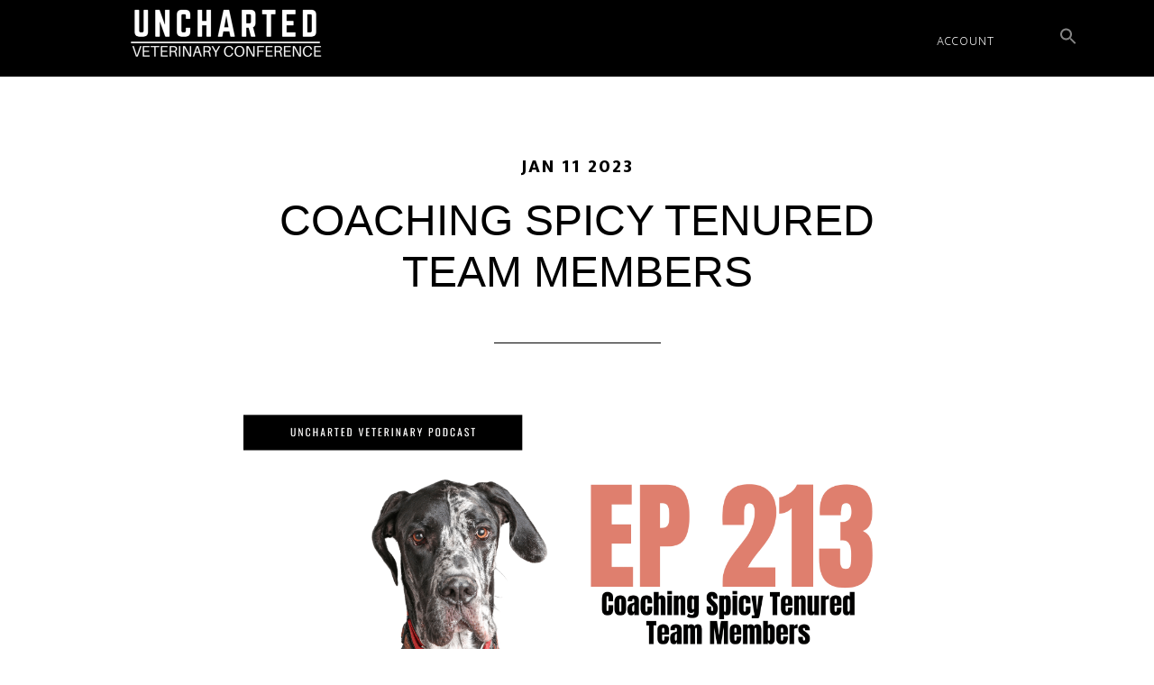

--- FILE ---
content_type: text/html; charset=UTF-8
request_url: https://unchartedvet.com/coaching-spicy-tenured-team-members/
body_size: 31848
content:
<!DOCTYPE html>
<html lang="en-US">
<head >
<meta charset="UTF-8" />
<meta name="viewport" content="width=device-width, initial-scale=1" />
<title>Coaching Spicy Tenured Team Members</title>
<meta name='robots' content='max-image-preview:large' />
<link rel='dns-prefetch' href='//fonts.googleapis.com' />
<link rel="alternate" type="application/rss+xml" title="Uncharted Veterinary Conference &raquo; Feed" href="https://unchartedvet.com/feed/" />
<link rel="alternate" type="application/rss+xml" title="Uncharted Veterinary Conference &raquo; Comments Feed" href="https://unchartedvet.com/comments/feed/" />
<link rel="alternate" title="oEmbed (JSON)" type="application/json+oembed" href="https://unchartedvet.com/wp-json/oembed/1.0/embed?url=https%3A%2F%2Funchartedvet.com%2Fcoaching-spicy-tenured-team-members%2F" />
<link rel="alternate" title="oEmbed (XML)" type="text/xml+oembed" href="https://unchartedvet.com/wp-json/oembed/1.0/embed?url=https%3A%2F%2Funchartedvet.com%2Fcoaching-spicy-tenured-team-members%2F&#038;format=xml" />
<link rel="canonical" href="https://unchartedvet.com/coaching-spicy-tenured-team-members/" />
<style id='wp-img-auto-sizes-contain-inline-css' type='text/css'>
img:is([sizes=auto i],[sizes^="auto," i]){contain-intrinsic-size:3000px 1500px}
/*# sourceURL=wp-img-auto-sizes-contain-inline-css */
</style>
<link rel='stylesheet' id='altitude-pro-css' href='https://unchartedvet.com/wp-content/themes/uncharted2018/style.css?ver=1.1.4' type='text/css' media='all' />
<style id='altitude-pro-inline-css' type='text/css'>


		a,
		.entry-title a:focus,
		.entry-title a:hover {
			color: #d6791f;
		}

		button,
		input[type="button"],
		input[type="reset"],
		input[type="submit"],
		.archive-pagination li a:focus,
		.archive-pagination li a:hover,
		.archive-pagination .active a,
		.button,
		.footer-widgets,
		.widget .button {
			background-color: #d6791f;
			color: #000000;
		}

		button,
		input[type="button"],
		input[type="reset"],
		input[type="submit"],
		.button,
		.front-page input:focus,
		.front-page textarea:focus,
		.widget .button {
			border-color: #d6791f;
		}

		.footer-widgets a,
		.footer-widgets .wrap a {
			background: transparent;
			border-color: #000000;
			color: #000000;
		}

		.footer-widgets .wrap a:focus,
		.footer-widgets .wrap a:hover {
			color: #797979;
		}

		

		.footer-widgets .widget button,
		.footer-widgets .widget input[type="button"],
		.footer-widgets .widget input[type="reset"],
		.footer-widgets .widget input[type="submit"],
		.footer-widgets .widget a.button {
			background-color: #000000;
			border-color: #000000;
			color: #ffffff;
		}

		.footer-widgets .widget a.button.clear {
			border-color: #000000;
			color: #000000;
		}

		.footer-widgets .widget button:focus,
		.footer-widgets .widget button:hover,
		.footer-widgets .widget input[type="button"]:focus,
		.footer-widgets .widget input[type="button"]:hover,
		.footer-widgets .widget input[type="reset"]:focus,
		.footer-widgets .widget input[type="reset"]:hover,
		.footer-widgets .widget input[type="submit"]:focus,
		.footer-widgets .widget input[type="submit"]:hover,
		.footer-widgets .widget a.button:focus,
		.footer-widgets .widget a.button:hover,
		.footer-widgets .widget a.button.clear:focus,
		.footer-widgets .widget a.button.clear:hover {
			background-color: #797979;
			border-color: #797979;
			color: #ffffff;
		}
		
/*# sourceURL=altitude-pro-inline-css */
</style>
<style id='wp-emoji-styles-inline-css' type='text/css'>

	img.wp-smiley, img.emoji {
		display: inline !important;
		border: none !important;
		box-shadow: none !important;
		height: 1em !important;
		width: 1em !important;
		margin: 0 0.07em !important;
		vertical-align: -0.1em !important;
		background: none !important;
		padding: 0 !important;
	}
/*# sourceURL=wp-emoji-styles-inline-css */
</style>
<style id='wp-block-library-inline-css' type='text/css'>
:root{--wp-block-synced-color:#7a00df;--wp-block-synced-color--rgb:122,0,223;--wp-bound-block-color:var(--wp-block-synced-color);--wp-editor-canvas-background:#ddd;--wp-admin-theme-color:#007cba;--wp-admin-theme-color--rgb:0,124,186;--wp-admin-theme-color-darker-10:#006ba1;--wp-admin-theme-color-darker-10--rgb:0,107,160.5;--wp-admin-theme-color-darker-20:#005a87;--wp-admin-theme-color-darker-20--rgb:0,90,135;--wp-admin-border-width-focus:2px}@media (min-resolution:192dpi){:root{--wp-admin-border-width-focus:1.5px}}.wp-element-button{cursor:pointer}:root .has-very-light-gray-background-color{background-color:#eee}:root .has-very-dark-gray-background-color{background-color:#313131}:root .has-very-light-gray-color{color:#eee}:root .has-very-dark-gray-color{color:#313131}:root .has-vivid-green-cyan-to-vivid-cyan-blue-gradient-background{background:linear-gradient(135deg,#00d084,#0693e3)}:root .has-purple-crush-gradient-background{background:linear-gradient(135deg,#34e2e4,#4721fb 50%,#ab1dfe)}:root .has-hazy-dawn-gradient-background{background:linear-gradient(135deg,#faaca8,#dad0ec)}:root .has-subdued-olive-gradient-background{background:linear-gradient(135deg,#fafae1,#67a671)}:root .has-atomic-cream-gradient-background{background:linear-gradient(135deg,#fdd79a,#004a59)}:root .has-nightshade-gradient-background{background:linear-gradient(135deg,#330968,#31cdcf)}:root .has-midnight-gradient-background{background:linear-gradient(135deg,#020381,#2874fc)}:root{--wp--preset--font-size--normal:16px;--wp--preset--font-size--huge:42px}.has-regular-font-size{font-size:1em}.has-larger-font-size{font-size:2.625em}.has-normal-font-size{font-size:var(--wp--preset--font-size--normal)}.has-huge-font-size{font-size:var(--wp--preset--font-size--huge)}.has-text-align-center{text-align:center}.has-text-align-left{text-align:left}.has-text-align-right{text-align:right}.has-fit-text{white-space:nowrap!important}#end-resizable-editor-section{display:none}.aligncenter{clear:both}.items-justified-left{justify-content:flex-start}.items-justified-center{justify-content:center}.items-justified-right{justify-content:flex-end}.items-justified-space-between{justify-content:space-between}.screen-reader-text{border:0;clip-path:inset(50%);height:1px;margin:-1px;overflow:hidden;padding:0;position:absolute;width:1px;word-wrap:normal!important}.screen-reader-text:focus{background-color:#ddd;clip-path:none;color:#444;display:block;font-size:1em;height:auto;left:5px;line-height:normal;padding:15px 23px 14px;text-decoration:none;top:5px;width:auto;z-index:100000}html :where(.has-border-color){border-style:solid}html :where([style*=border-top-color]){border-top-style:solid}html :where([style*=border-right-color]){border-right-style:solid}html :where([style*=border-bottom-color]){border-bottom-style:solid}html :where([style*=border-left-color]){border-left-style:solid}html :where([style*=border-width]){border-style:solid}html :where([style*=border-top-width]){border-top-style:solid}html :where([style*=border-right-width]){border-right-style:solid}html :where([style*=border-bottom-width]){border-bottom-style:solid}html :where([style*=border-left-width]){border-left-style:solid}html :where(img[class*=wp-image-]){height:auto;max-width:100%}:where(figure){margin:0 0 1em}html :where(.is-position-sticky){--wp-admin--admin-bar--position-offset:var(--wp-admin--admin-bar--height,0px)}@media screen and (max-width:600px){html :where(.is-position-sticky){--wp-admin--admin-bar--position-offset:0px}}

/*# sourceURL=wp-block-library-inline-css */
</style><style id='wp-block-heading-inline-css' type='text/css'>
h1:where(.wp-block-heading).has-background,h2:where(.wp-block-heading).has-background,h3:where(.wp-block-heading).has-background,h4:where(.wp-block-heading).has-background,h5:where(.wp-block-heading).has-background,h6:where(.wp-block-heading).has-background{padding:1.25em 2.375em}h1.has-text-align-left[style*=writing-mode]:where([style*=vertical-lr]),h1.has-text-align-right[style*=writing-mode]:where([style*=vertical-rl]),h2.has-text-align-left[style*=writing-mode]:where([style*=vertical-lr]),h2.has-text-align-right[style*=writing-mode]:where([style*=vertical-rl]),h3.has-text-align-left[style*=writing-mode]:where([style*=vertical-lr]),h3.has-text-align-right[style*=writing-mode]:where([style*=vertical-rl]),h4.has-text-align-left[style*=writing-mode]:where([style*=vertical-lr]),h4.has-text-align-right[style*=writing-mode]:where([style*=vertical-rl]),h5.has-text-align-left[style*=writing-mode]:where([style*=vertical-lr]),h5.has-text-align-right[style*=writing-mode]:where([style*=vertical-rl]),h6.has-text-align-left[style*=writing-mode]:where([style*=vertical-lr]),h6.has-text-align-right[style*=writing-mode]:where([style*=vertical-rl]){rotate:180deg}
/*# sourceURL=https://unchartedvet.com/wp-includes/blocks/heading/style.min.css */
</style>
<style id='wp-block-image-inline-css' type='text/css'>
.wp-block-image>a,.wp-block-image>figure>a{display:inline-block}.wp-block-image img{box-sizing:border-box;height:auto;max-width:100%;vertical-align:bottom}@media not (prefers-reduced-motion){.wp-block-image img.hide{visibility:hidden}.wp-block-image img.show{animation:show-content-image .4s}}.wp-block-image[style*=border-radius] img,.wp-block-image[style*=border-radius]>a{border-radius:inherit}.wp-block-image.has-custom-border img{box-sizing:border-box}.wp-block-image.aligncenter{text-align:center}.wp-block-image.alignfull>a,.wp-block-image.alignwide>a{width:100%}.wp-block-image.alignfull img,.wp-block-image.alignwide img{height:auto;width:100%}.wp-block-image .aligncenter,.wp-block-image .alignleft,.wp-block-image .alignright,.wp-block-image.aligncenter,.wp-block-image.alignleft,.wp-block-image.alignright{display:table}.wp-block-image .aligncenter>figcaption,.wp-block-image .alignleft>figcaption,.wp-block-image .alignright>figcaption,.wp-block-image.aligncenter>figcaption,.wp-block-image.alignleft>figcaption,.wp-block-image.alignright>figcaption{caption-side:bottom;display:table-caption}.wp-block-image .alignleft{float:left;margin:.5em 1em .5em 0}.wp-block-image .alignright{float:right;margin:.5em 0 .5em 1em}.wp-block-image .aligncenter{margin-left:auto;margin-right:auto}.wp-block-image :where(figcaption){margin-bottom:1em;margin-top:.5em}.wp-block-image.is-style-circle-mask img{border-radius:9999px}@supports ((-webkit-mask-image:none) or (mask-image:none)) or (-webkit-mask-image:none){.wp-block-image.is-style-circle-mask img{border-radius:0;-webkit-mask-image:url('data:image/svg+xml;utf8,<svg viewBox="0 0 100 100" xmlns="http://www.w3.org/2000/svg"><circle cx="50" cy="50" r="50"/></svg>');mask-image:url('data:image/svg+xml;utf8,<svg viewBox="0 0 100 100" xmlns="http://www.w3.org/2000/svg"><circle cx="50" cy="50" r="50"/></svg>');mask-mode:alpha;-webkit-mask-position:center;mask-position:center;-webkit-mask-repeat:no-repeat;mask-repeat:no-repeat;-webkit-mask-size:contain;mask-size:contain}}:root :where(.wp-block-image.is-style-rounded img,.wp-block-image .is-style-rounded img){border-radius:9999px}.wp-block-image figure{margin:0}.wp-lightbox-container{display:flex;flex-direction:column;position:relative}.wp-lightbox-container img{cursor:zoom-in}.wp-lightbox-container img:hover+button{opacity:1}.wp-lightbox-container button{align-items:center;backdrop-filter:blur(16px) saturate(180%);background-color:#5a5a5a40;border:none;border-radius:4px;cursor:zoom-in;display:flex;height:20px;justify-content:center;opacity:0;padding:0;position:absolute;right:16px;text-align:center;top:16px;width:20px;z-index:100}@media not (prefers-reduced-motion){.wp-lightbox-container button{transition:opacity .2s ease}}.wp-lightbox-container button:focus-visible{outline:3px auto #5a5a5a40;outline:3px auto -webkit-focus-ring-color;outline-offset:3px}.wp-lightbox-container button:hover{cursor:pointer;opacity:1}.wp-lightbox-container button:focus{opacity:1}.wp-lightbox-container button:focus,.wp-lightbox-container button:hover,.wp-lightbox-container button:not(:hover):not(:active):not(.has-background){background-color:#5a5a5a40;border:none}.wp-lightbox-overlay{box-sizing:border-box;cursor:zoom-out;height:100vh;left:0;overflow:hidden;position:fixed;top:0;visibility:hidden;width:100%;z-index:100000}.wp-lightbox-overlay .close-button{align-items:center;cursor:pointer;display:flex;justify-content:center;min-height:40px;min-width:40px;padding:0;position:absolute;right:calc(env(safe-area-inset-right) + 16px);top:calc(env(safe-area-inset-top) + 16px);z-index:5000000}.wp-lightbox-overlay .close-button:focus,.wp-lightbox-overlay .close-button:hover,.wp-lightbox-overlay .close-button:not(:hover):not(:active):not(.has-background){background:none;border:none}.wp-lightbox-overlay .lightbox-image-container{height:var(--wp--lightbox-container-height);left:50%;overflow:hidden;position:absolute;top:50%;transform:translate(-50%,-50%);transform-origin:top left;width:var(--wp--lightbox-container-width);z-index:9999999999}.wp-lightbox-overlay .wp-block-image{align-items:center;box-sizing:border-box;display:flex;height:100%;justify-content:center;margin:0;position:relative;transform-origin:0 0;width:100%;z-index:3000000}.wp-lightbox-overlay .wp-block-image img{height:var(--wp--lightbox-image-height);min-height:var(--wp--lightbox-image-height);min-width:var(--wp--lightbox-image-width);width:var(--wp--lightbox-image-width)}.wp-lightbox-overlay .wp-block-image figcaption{display:none}.wp-lightbox-overlay button{background:none;border:none}.wp-lightbox-overlay .scrim{background-color:#fff;height:100%;opacity:.9;position:absolute;width:100%;z-index:2000000}.wp-lightbox-overlay.active{visibility:visible}@media not (prefers-reduced-motion){.wp-lightbox-overlay.active{animation:turn-on-visibility .25s both}.wp-lightbox-overlay.active img{animation:turn-on-visibility .35s both}.wp-lightbox-overlay.show-closing-animation:not(.active){animation:turn-off-visibility .35s both}.wp-lightbox-overlay.show-closing-animation:not(.active) img{animation:turn-off-visibility .25s both}.wp-lightbox-overlay.zoom.active{animation:none;opacity:1;visibility:visible}.wp-lightbox-overlay.zoom.active .lightbox-image-container{animation:lightbox-zoom-in .4s}.wp-lightbox-overlay.zoom.active .lightbox-image-container img{animation:none}.wp-lightbox-overlay.zoom.active .scrim{animation:turn-on-visibility .4s forwards}.wp-lightbox-overlay.zoom.show-closing-animation:not(.active){animation:none}.wp-lightbox-overlay.zoom.show-closing-animation:not(.active) .lightbox-image-container{animation:lightbox-zoom-out .4s}.wp-lightbox-overlay.zoom.show-closing-animation:not(.active) .lightbox-image-container img{animation:none}.wp-lightbox-overlay.zoom.show-closing-animation:not(.active) .scrim{animation:turn-off-visibility .4s forwards}}@keyframes show-content-image{0%{visibility:hidden}99%{visibility:hidden}to{visibility:visible}}@keyframes turn-on-visibility{0%{opacity:0}to{opacity:1}}@keyframes turn-off-visibility{0%{opacity:1;visibility:visible}99%{opacity:0;visibility:visible}to{opacity:0;visibility:hidden}}@keyframes lightbox-zoom-in{0%{transform:translate(calc((-100vw + var(--wp--lightbox-scrollbar-width))/2 + var(--wp--lightbox-initial-left-position)),calc(-50vh + var(--wp--lightbox-initial-top-position))) scale(var(--wp--lightbox-scale))}to{transform:translate(-50%,-50%) scale(1)}}@keyframes lightbox-zoom-out{0%{transform:translate(-50%,-50%) scale(1);visibility:visible}99%{visibility:visible}to{transform:translate(calc((-100vw + var(--wp--lightbox-scrollbar-width))/2 + var(--wp--lightbox-initial-left-position)),calc(-50vh + var(--wp--lightbox-initial-top-position))) scale(var(--wp--lightbox-scale));visibility:hidden}}
/*# sourceURL=https://unchartedvet.com/wp-includes/blocks/image/style.min.css */
</style>
<style id='wp-block-paragraph-inline-css' type='text/css'>
.is-small-text{font-size:.875em}.is-regular-text{font-size:1em}.is-large-text{font-size:2.25em}.is-larger-text{font-size:3em}.has-drop-cap:not(:focus):first-letter{float:left;font-size:8.4em;font-style:normal;font-weight:100;line-height:.68;margin:.05em .1em 0 0;text-transform:uppercase}body.rtl .has-drop-cap:not(:focus):first-letter{float:none;margin-left:.1em}p.has-drop-cap.has-background{overflow:hidden}:root :where(p.has-background){padding:1.25em 2.375em}:where(p.has-text-color:not(.has-link-color)) a{color:inherit}p.has-text-align-left[style*="writing-mode:vertical-lr"],p.has-text-align-right[style*="writing-mode:vertical-rl"]{rotate:180deg}
/*# sourceURL=https://unchartedvet.com/wp-includes/blocks/paragraph/style.min.css */
</style>
<style id='wp-block-separator-inline-css' type='text/css'>
@charset "UTF-8";.wp-block-separator{border:none;border-top:2px solid}:root :where(.wp-block-separator.is-style-dots){height:auto;line-height:1;text-align:center}:root :where(.wp-block-separator.is-style-dots):before{color:currentColor;content:"···";font-family:serif;font-size:1.5em;letter-spacing:2em;padding-left:2em}.wp-block-separator.is-style-dots{background:none!important;border:none!important}
/*# sourceURL=https://unchartedvet.com/wp-includes/blocks/separator/style.min.css */
</style>
<link rel='stylesheet' id='wc-blocks-style-css' href='https://unchartedvet.com/wp-content/plugins/woocommerce/assets/client/blocks/wc-blocks.css?ver=wc-10.4.3' type='text/css' media='all' />
<style id='global-styles-inline-css' type='text/css'>
:root{--wp--preset--aspect-ratio--square: 1;--wp--preset--aspect-ratio--4-3: 4/3;--wp--preset--aspect-ratio--3-4: 3/4;--wp--preset--aspect-ratio--3-2: 3/2;--wp--preset--aspect-ratio--2-3: 2/3;--wp--preset--aspect-ratio--16-9: 16/9;--wp--preset--aspect-ratio--9-16: 9/16;--wp--preset--color--black: #000000;--wp--preset--color--cyan-bluish-gray: #abb8c3;--wp--preset--color--white: #ffffff;--wp--preset--color--pale-pink: #f78da7;--wp--preset--color--vivid-red: #cf2e2e;--wp--preset--color--luminous-vivid-orange: #ff6900;--wp--preset--color--luminous-vivid-amber: #fcb900;--wp--preset--color--light-green-cyan: #7bdcb5;--wp--preset--color--vivid-green-cyan: #00d084;--wp--preset--color--pale-cyan-blue: #8ed1fc;--wp--preset--color--vivid-cyan-blue: #0693e3;--wp--preset--color--vivid-purple: #9b51e0;--wp--preset--gradient--vivid-cyan-blue-to-vivid-purple: linear-gradient(135deg,rgb(6,147,227) 0%,rgb(155,81,224) 100%);--wp--preset--gradient--light-green-cyan-to-vivid-green-cyan: linear-gradient(135deg,rgb(122,220,180) 0%,rgb(0,208,130) 100%);--wp--preset--gradient--luminous-vivid-amber-to-luminous-vivid-orange: linear-gradient(135deg,rgb(252,185,0) 0%,rgb(255,105,0) 100%);--wp--preset--gradient--luminous-vivid-orange-to-vivid-red: linear-gradient(135deg,rgb(255,105,0) 0%,rgb(207,46,46) 100%);--wp--preset--gradient--very-light-gray-to-cyan-bluish-gray: linear-gradient(135deg,rgb(238,238,238) 0%,rgb(169,184,195) 100%);--wp--preset--gradient--cool-to-warm-spectrum: linear-gradient(135deg,rgb(74,234,220) 0%,rgb(151,120,209) 20%,rgb(207,42,186) 40%,rgb(238,44,130) 60%,rgb(251,105,98) 80%,rgb(254,248,76) 100%);--wp--preset--gradient--blush-light-purple: linear-gradient(135deg,rgb(255,206,236) 0%,rgb(152,150,240) 100%);--wp--preset--gradient--blush-bordeaux: linear-gradient(135deg,rgb(254,205,165) 0%,rgb(254,45,45) 50%,rgb(107,0,62) 100%);--wp--preset--gradient--luminous-dusk: linear-gradient(135deg,rgb(255,203,112) 0%,rgb(199,81,192) 50%,rgb(65,88,208) 100%);--wp--preset--gradient--pale-ocean: linear-gradient(135deg,rgb(255,245,203) 0%,rgb(182,227,212) 50%,rgb(51,167,181) 100%);--wp--preset--gradient--electric-grass: linear-gradient(135deg,rgb(202,248,128) 0%,rgb(113,206,126) 100%);--wp--preset--gradient--midnight: linear-gradient(135deg,rgb(2,3,129) 0%,rgb(40,116,252) 100%);--wp--preset--font-size--small: 13px;--wp--preset--font-size--medium: 20px;--wp--preset--font-size--large: 36px;--wp--preset--font-size--x-large: 42px;--wp--preset--spacing--20: 0.44rem;--wp--preset--spacing--30: 0.67rem;--wp--preset--spacing--40: 1rem;--wp--preset--spacing--50: 1.5rem;--wp--preset--spacing--60: 2.25rem;--wp--preset--spacing--70: 3.38rem;--wp--preset--spacing--80: 5.06rem;--wp--preset--shadow--natural: 6px 6px 9px rgba(0, 0, 0, 0.2);--wp--preset--shadow--deep: 12px 12px 50px rgba(0, 0, 0, 0.4);--wp--preset--shadow--sharp: 6px 6px 0px rgba(0, 0, 0, 0.2);--wp--preset--shadow--outlined: 6px 6px 0px -3px rgb(255, 255, 255), 6px 6px rgb(0, 0, 0);--wp--preset--shadow--crisp: 6px 6px 0px rgb(0, 0, 0);}:where(.is-layout-flex){gap: 0.5em;}:where(.is-layout-grid){gap: 0.5em;}body .is-layout-flex{display: flex;}.is-layout-flex{flex-wrap: wrap;align-items: center;}.is-layout-flex > :is(*, div){margin: 0;}body .is-layout-grid{display: grid;}.is-layout-grid > :is(*, div){margin: 0;}:where(.wp-block-columns.is-layout-flex){gap: 2em;}:where(.wp-block-columns.is-layout-grid){gap: 2em;}:where(.wp-block-post-template.is-layout-flex){gap: 1.25em;}:where(.wp-block-post-template.is-layout-grid){gap: 1.25em;}.has-black-color{color: var(--wp--preset--color--black) !important;}.has-cyan-bluish-gray-color{color: var(--wp--preset--color--cyan-bluish-gray) !important;}.has-white-color{color: var(--wp--preset--color--white) !important;}.has-pale-pink-color{color: var(--wp--preset--color--pale-pink) !important;}.has-vivid-red-color{color: var(--wp--preset--color--vivid-red) !important;}.has-luminous-vivid-orange-color{color: var(--wp--preset--color--luminous-vivid-orange) !important;}.has-luminous-vivid-amber-color{color: var(--wp--preset--color--luminous-vivid-amber) !important;}.has-light-green-cyan-color{color: var(--wp--preset--color--light-green-cyan) !important;}.has-vivid-green-cyan-color{color: var(--wp--preset--color--vivid-green-cyan) !important;}.has-pale-cyan-blue-color{color: var(--wp--preset--color--pale-cyan-blue) !important;}.has-vivid-cyan-blue-color{color: var(--wp--preset--color--vivid-cyan-blue) !important;}.has-vivid-purple-color{color: var(--wp--preset--color--vivid-purple) !important;}.has-black-background-color{background-color: var(--wp--preset--color--black) !important;}.has-cyan-bluish-gray-background-color{background-color: var(--wp--preset--color--cyan-bluish-gray) !important;}.has-white-background-color{background-color: var(--wp--preset--color--white) !important;}.has-pale-pink-background-color{background-color: var(--wp--preset--color--pale-pink) !important;}.has-vivid-red-background-color{background-color: var(--wp--preset--color--vivid-red) !important;}.has-luminous-vivid-orange-background-color{background-color: var(--wp--preset--color--luminous-vivid-orange) !important;}.has-luminous-vivid-amber-background-color{background-color: var(--wp--preset--color--luminous-vivid-amber) !important;}.has-light-green-cyan-background-color{background-color: var(--wp--preset--color--light-green-cyan) !important;}.has-vivid-green-cyan-background-color{background-color: var(--wp--preset--color--vivid-green-cyan) !important;}.has-pale-cyan-blue-background-color{background-color: var(--wp--preset--color--pale-cyan-blue) !important;}.has-vivid-cyan-blue-background-color{background-color: var(--wp--preset--color--vivid-cyan-blue) !important;}.has-vivid-purple-background-color{background-color: var(--wp--preset--color--vivid-purple) !important;}.has-black-border-color{border-color: var(--wp--preset--color--black) !important;}.has-cyan-bluish-gray-border-color{border-color: var(--wp--preset--color--cyan-bluish-gray) !important;}.has-white-border-color{border-color: var(--wp--preset--color--white) !important;}.has-pale-pink-border-color{border-color: var(--wp--preset--color--pale-pink) !important;}.has-vivid-red-border-color{border-color: var(--wp--preset--color--vivid-red) !important;}.has-luminous-vivid-orange-border-color{border-color: var(--wp--preset--color--luminous-vivid-orange) !important;}.has-luminous-vivid-amber-border-color{border-color: var(--wp--preset--color--luminous-vivid-amber) !important;}.has-light-green-cyan-border-color{border-color: var(--wp--preset--color--light-green-cyan) !important;}.has-vivid-green-cyan-border-color{border-color: var(--wp--preset--color--vivid-green-cyan) !important;}.has-pale-cyan-blue-border-color{border-color: var(--wp--preset--color--pale-cyan-blue) !important;}.has-vivid-cyan-blue-border-color{border-color: var(--wp--preset--color--vivid-cyan-blue) !important;}.has-vivid-purple-border-color{border-color: var(--wp--preset--color--vivid-purple) !important;}.has-vivid-cyan-blue-to-vivid-purple-gradient-background{background: var(--wp--preset--gradient--vivid-cyan-blue-to-vivid-purple) !important;}.has-light-green-cyan-to-vivid-green-cyan-gradient-background{background: var(--wp--preset--gradient--light-green-cyan-to-vivid-green-cyan) !important;}.has-luminous-vivid-amber-to-luminous-vivid-orange-gradient-background{background: var(--wp--preset--gradient--luminous-vivid-amber-to-luminous-vivid-orange) !important;}.has-luminous-vivid-orange-to-vivid-red-gradient-background{background: var(--wp--preset--gradient--luminous-vivid-orange-to-vivid-red) !important;}.has-very-light-gray-to-cyan-bluish-gray-gradient-background{background: var(--wp--preset--gradient--very-light-gray-to-cyan-bluish-gray) !important;}.has-cool-to-warm-spectrum-gradient-background{background: var(--wp--preset--gradient--cool-to-warm-spectrum) !important;}.has-blush-light-purple-gradient-background{background: var(--wp--preset--gradient--blush-light-purple) !important;}.has-blush-bordeaux-gradient-background{background: var(--wp--preset--gradient--blush-bordeaux) !important;}.has-luminous-dusk-gradient-background{background: var(--wp--preset--gradient--luminous-dusk) !important;}.has-pale-ocean-gradient-background{background: var(--wp--preset--gradient--pale-ocean) !important;}.has-electric-grass-gradient-background{background: var(--wp--preset--gradient--electric-grass) !important;}.has-midnight-gradient-background{background: var(--wp--preset--gradient--midnight) !important;}.has-small-font-size{font-size: var(--wp--preset--font-size--small) !important;}.has-medium-font-size{font-size: var(--wp--preset--font-size--medium) !important;}.has-large-font-size{font-size: var(--wp--preset--font-size--large) !important;}.has-x-large-font-size{font-size: var(--wp--preset--font-size--x-large) !important;}
/*# sourceURL=global-styles-inline-css */
</style>

<style id='classic-theme-styles-inline-css' type='text/css'>
/*! This file is auto-generated */
.wp-block-button__link{color:#fff;background-color:#32373c;border-radius:9999px;box-shadow:none;text-decoration:none;padding:calc(.667em + 2px) calc(1.333em + 2px);font-size:1.125em}.wp-block-file__button{background:#32373c;color:#fff;text-decoration:none}
/*# sourceURL=/wp-includes/css/classic-themes.min.css */
</style>
<link rel='stylesheet' id='me-spr-block-styles-css' href='https://unchartedvet.com/wp-content/plugins/simple-post-redirect/css/block-styles.min.css?ver=6.9' type='text/css' media='all' />
<link rel='stylesheet' id='wc-oosm-front-css-css' href='https://unchartedvet.com/wp-content/plugins/woocommerce-out-of-stock-message/scripts/wc-oosm-frontend.css?ver=6.9' type='text/css' media='all' />
<link rel='stylesheet' id='woocommerce-layout-css' href='https://unchartedvet.com/wp-content/plugins/woocommerce/assets/css/woocommerce-layout.css?ver=10.4.3' type='text/css' media='all' />
<link rel='stylesheet' id='woocommerce-smallscreen-css' href='https://unchartedvet.com/wp-content/plugins/woocommerce/assets/css/woocommerce-smallscreen.css?ver=10.4.3' type='text/css' media='only screen and (max-width: 768px)' />
<link rel='stylesheet' id='woocommerce-general-css' href='https://unchartedvet.com/wp-content/plugins/woocommerce/assets/css/woocommerce.css?ver=10.4.3' type='text/css' media='all' />
<link rel='stylesheet' id='altitude-woocommerce-styles-css' href='https://unchartedvet.com/wp-content/themes/uncharted2018/lib/woocommerce/altitude-woocommerce.css?ver=1.1.4' type='text/css' media='screen' />
<style id='altitude-woocommerce-styles-inline-css' type='text/css'>


		.woocommerce div.product p.price,
		.woocommerce div.product span.price,
		.woocommerce div.product .woocommerce-tabs ul.tabs li a:focus,
		.woocommerce div.product .woocommerce-tabs ul.tabs li a:hover,
		.woocommerce ul.products li.product h3:hover,
		.woocommerce ul.products li.product .price,
		.woocommerce .widget_layered_nav ul li.chosen a::before,
		.woocommerce .widget_layered_nav_filters ul li a::before,
		.woocommerce .woocommerce-breadcrumb a:focus,
		.woocommerce .woocommerce-breadcrumb a:hover,
		.woocommerce-error::before,
		.woocommerce-info::before,
		.woocommerce-message::before {
			color: #d6791f;
		}

		.woocommerce a.button,
		.woocommerce a.button.alt,
		.woocommerce button.button,
		.woocommerce button.button.alt,
		.woocommerce input.button,
		.woocommerce input.button.alt,
		.woocommerce input.button[type="submit"],
		.woocommerce span.onsale,
		.woocommerce.widget_price_filter .ui-slider .ui-slider-handle,
		.woocommerce.widget_price_filter .ui-slider .ui-slider-range,
		.woocommerce #respond input#submit,
		.woocommerce #respond input#submit.alt {
			background-color: #d6791f;
			color: #000000;
		}

		.woocommerce a.button,
		.woocommerce a.button.alt,
		.woocommerce button.button,
		.woocommerce button.button.alt,
		.woocommerce input.button,
		.woocommerce input.button.alt,
		.woocommerce input.button[type="submit"],
		.woocommerce #respond input#submit,
		.woocommerce #respond input#submit.alt {
			border-color: #d6791f;
		}

		ul.woocommerce-error,
		.woocommerce-error,
		.woocommerce-info,
		.woocommerce-message {
			border-top-color: #d6791f;
		}

		
/*# sourceURL=altitude-woocommerce-styles-inline-css */
</style>
<style id='woocommerce-inline-inline-css' type='text/css'>
.woocommerce form .form-row .required { visibility: visible; }
/*# sourceURL=woocommerce-inline-inline-css */
</style>
<link rel='stylesheet' id='ivory-search-styles-css' href='https://unchartedvet.com/wp-content/plugins/add-search-to-menu/public/css/ivory-search.min.css?ver=5.5.14' type='text/css' media='all' />
<link rel='stylesheet' id='select2-css' href='https://unchartedvet.com/wp-content/plugins/woocommerce/assets/css/select2.css?ver=10.4.3' type='text/css' media='all' />
<link rel='stylesheet' id='wc-memberships-profile-fields-css' href='https://unchartedvet.com/wp-content/plugins/woocommerce-memberships/assets/css/frontend/wc-memberships-profile-fields.min.css?ver=1.26.5' type='text/css' media='all' />
<link rel='stylesheet' id='wc-memberships-frontend-css' href='https://unchartedvet.com/wp-content/plugins/woocommerce-memberships/assets/css/frontend/wc-memberships-frontend.min.css?ver=1.26.5' type='text/css' media='all' />
<link rel='stylesheet' id='dashicons-css' href='https://unchartedvet.com/wp-includes/css/dashicons.min.css?ver=6.9' type='text/css' media='all' />
<link rel='stylesheet' id='altitude-google-fonts-css' href='//fonts.googleapis.com/css?family=Ek+Mukta%3A200%2C800&#038;ver=1.1.4' type='text/css' media='all' />
<script type="text/javascript" src="https://unchartedvet.com/wp-includes/js/jquery/jquery.min.js?ver=3.7.1" id="jquery-core-js"></script>
<script type="text/javascript" src="https://unchartedvet.com/wp-includes/js/jquery/jquery-migrate.min.js?ver=3.4.1" id="jquery-migrate-js"></script>
<script type="text/javascript" src="https://unchartedvet.com/wp-content/plugins/woocommerce/assets/js/jquery-blockui/jquery.blockUI.min.js?ver=2.7.0-wc.10.4.3" id="wc-jquery-blockui-js" defer="defer" data-wp-strategy="defer"></script>
<script type="text/javascript" id="wc-add-to-cart-js-extra">
/* <![CDATA[ */
var wc_add_to_cart_params = {"ajax_url":"/wp-admin/admin-ajax.php","wc_ajax_url":"/?wc-ajax=%%endpoint%%","i18n_view_cart":"View cart","cart_url":"https://unchartedvet.com/cart/","is_cart":"","cart_redirect_after_add":"yes"};
//# sourceURL=wc-add-to-cart-js-extra
/* ]]> */
</script>
<script type="text/javascript" src="https://unchartedvet.com/wp-content/plugins/woocommerce/assets/js/frontend/add-to-cart.min.js?ver=10.4.3" id="wc-add-to-cart-js" defer="defer" data-wp-strategy="defer"></script>
<script type="text/javascript" src="https://unchartedvet.com/wp-content/plugins/woocommerce/assets/js/js-cookie/js.cookie.min.js?ver=2.1.4-wc.10.4.3" id="wc-js-cookie-js" defer="defer" data-wp-strategy="defer"></script>
<script type="text/javascript" id="woocommerce-js-extra">
/* <![CDATA[ */
var woocommerce_params = {"ajax_url":"/wp-admin/admin-ajax.php","wc_ajax_url":"/?wc-ajax=%%endpoint%%","i18n_password_show":"Show password","i18n_password_hide":"Hide password"};
//# sourceURL=woocommerce-js-extra
/* ]]> */
</script>
<script type="text/javascript" src="https://unchartedvet.com/wp-content/plugins/woocommerce/assets/js/frontend/woocommerce.min.js?ver=10.4.3" id="woocommerce-js" defer="defer" data-wp-strategy="defer"></script>
<script type="text/javascript" id="WCPAY_ASSETS-js-extra">
/* <![CDATA[ */
var wcpayAssets = {"url":"https://unchartedvet.com/wp-content/plugins/woocommerce-payments/dist/"};
//# sourceURL=WCPAY_ASSETS-js-extra
/* ]]> */
</script>
<script type="text/javascript" src="https://unchartedvet.com/wp-content/themes/uncharted2018/js/global.js?ver=1.0.0" id="altitude-global-js"></script>
<link rel="https://api.w.org/" href="https://unchartedvet.com/wp-json/" /><link rel="alternate" title="JSON" type="application/json" href="https://unchartedvet.com/wp-json/wp/v2/posts/43707" /><link rel="EditURI" type="application/rsd+xml" title="RSD" href="https://unchartedvet.com/xmlrpc.php?rsd" />
<script>
  (function(i,s,o,g,r,a,m){i['GoogleAnalyticsObject']=r;i[r]=i[r]||function(){
  (i[r].q=i[r].q||[]).push(arguments)},i[r].l=1*new Date();a=s.createElement(o),
  m=s.getElementsByTagName(o)[0];a.async=1;a.src=g;m.parentNode.insertBefore(a,m)
  })(window,document,'script','https://www.google-analytics.com/analytics.js','ga');

  ga('create', 'UA-85370756-1', 'auto');
  ga('send', 'pageview');

</script>

<!-- Facebook Pixel Code -->
<script>
!function(f,b,e,v,n,t,s)
{if(f.fbq)return;n=f.fbq=function(){n.callMethod?
n.callMethod.apply(n,arguments):n.queue.push(arguments)};
if(!f._fbq)f._fbq=n;n.push=n;n.loaded=!0;n.version='2.0';
n.queue=[];t=b.createElement(e);t.async=!0;
t.src=v;s=b.getElementsByTagName(e)[0];
s.parentNode.insertBefore(t,s)}(window,document,'script',
'https://connect.facebook.net/en_US/fbevents.js');
 fbq('init', '1228620553836388'); 
fbq('track', 'PageView');
</script>
<noscript>
 <img height="1" width="1" 
src="https://www.facebook.com/tr?id=1228620553836388&ev=PageView
&noscript=1"/>
</noscript>
<!-- End Facebook Pixel Code -->


<meta name="facebook-domain-verification" content="8v2s5npbwcbcwxbtpq0ba90n982n5o" />
<style type="text/css">.site-title a { background: url(https://unchartedvet.com/wp-content/uploads/cropped-UVC-Homepage-1.png) no-repeat !important; }</style>
	<noscript><style>.woocommerce-product-gallery{ opacity: 1 !important; }</style></noscript>
	<link rel="icon" href="https://unchartedvet.com/wp-content/uploads/cropped-uvc-32x32.jpg" sizes="32x32" />
<link rel="icon" href="https://unchartedvet.com/wp-content/uploads/cropped-uvc-192x192.jpg" sizes="192x192" />
<link rel="apple-touch-icon" href="https://unchartedvet.com/wp-content/uploads/cropped-uvc-180x180.jpg" />
<meta name="msapplication-TileImage" content="https://unchartedvet.com/wp-content/uploads/cropped-uvc-270x270.jpg" />
<style type="text/css" media="screen">.is-menu path.search-icon-path { fill: #848484;}body .popup-search-close:after, body .search-close:after { border-color: #848484;}body .popup-search-close:before, body .search-close:before { border-color: #848484;}</style><link rel='stylesheet' id='wc-stripe-blocks-checkout-style-css' href='https://unchartedvet.com/wp-content/plugins/woocommerce-gateway-stripe/build/upe-blocks.css?ver=5149cca93b0373758856' type='text/css' media='all' />
</head>
<body class="wp-singular post-template-default single single-post postid-43707 single-format-standard wp-theme-genesis wp-child-theme-uncharted2018 theme-genesis woocommerce-no-js genesis custom-header header-image header-full-width full-width-content genesis-breadcrumbs-hidden genesis-footer-widgets-hidden" itemscope itemtype="https://schema.org/WebPage"><div class="site-container"><ul class="genesis-skip-link"><li><a href="#genesis-content" class="screen-reader-shortcut"> Skip to main content</a></li></ul><header class="site-header" itemscope itemtype="https://schema.org/WPHeader"><div class="wrap"><div class="title-area"><p class="site-title" itemprop="headline"><a href="https://unchartedvet.com/">Uncharted Veterinary Conference</a></p><p class="site-description" itemprop="description">Revolutionary veterinary marketing &amp; business conference for those forging their own paths and telling their own stories.</p></div><nav class="nav-primary" aria-label="Main" itemscope itemtype="https://schema.org/SiteNavigationElement" id="genesis-nav-primary"><div class="wrap"><ul id="menu-main-new" class="menu genesis-nav-menu menu-primary js-superfish"><li id="menu-item-8362" class="menu-item menu-item-type-post_type menu-item-object-page menu-item-has-children menu-item-8362"><a href="https://unchartedvet.com/my-account/" itemprop="url"><span itemprop="name">Account</span></a>
<ul class="sub-menu">
	<li id="menu-item-5854" class="menu-item menu-item-type-post_type menu-item-object-page menu-item-5854"><a href="https://unchartedvet.com/my-account/" itemprop="url"><span itemprop="name">Log In/Out</span></a></li>
</ul>
</li>
<li id="menu-item-5853" class="fa-shopping-cart menu-item menu-item-type-post_type menu-item-object-page menu-item-5853"><a href="https://unchartedvet.com/cart/" itemprop="url"><span itemprop="name"> </span></a></li>
<li class=" astm-search-menu is-menu is-dropdown menu-item"><a href="#" role="button" aria-label="Search Icon Link"><svg width="20" height="20" class="search-icon" role="img" viewBox="2 9 20 5" focusable="false" aria-label="Search">
						<path class="search-icon-path" d="M15.5 14h-.79l-.28-.27C15.41 12.59 16 11.11 16 9.5 16 5.91 13.09 3 9.5 3S3 5.91 3 9.5 5.91 16 9.5 16c1.61 0 3.09-.59 4.23-1.57l.27.28v.79l5 4.99L20.49 19l-4.99-5zm-6 0C7.01 14 5 11.99 5 9.5S7.01 5 9.5 5 14 7.01 14 9.5 11.99 14 9.5 14z"></path></svg></a><form  class="is-search-form is-form-style is-form-style-3 is-form-id-0 " action="https://unchartedvet.com/" method="get" role="search" ><label for="is-search-input-0"><span class="is-screen-reader-text">Search for:</span><input  type="search" id="is-search-input-0" name="s" value="" class="is-search-input" placeholder="Search here..." autocomplete=off /></label><button type="submit" class="is-search-submit"><span class="is-screen-reader-text">Search Button</span><span class="is-search-icon"><svg focusable="false" aria-label="Search" xmlns="http://www.w3.org/2000/svg" viewBox="0 0 24 24" width="24px"><path d="M15.5 14h-.79l-.28-.27C15.41 12.59 16 11.11 16 9.5 16 5.91 13.09 3 9.5 3S3 5.91 3 9.5 5.91 16 9.5 16c1.61 0 3.09-.59 4.23-1.57l.27.28v.79l5 4.99L20.49 19l-4.99-5zm-6 0C7.01 14 5 11.99 5 9.5S7.01 5 9.5 5 14 7.01 14 9.5 11.99 14 9.5 14z"></path></svg></span></button></form><div class="search-close"></div></li></ul></div></nav></div></header><div class="site-inner"><div class="content-sidebar-wrap"><main class="content" id="genesis-content"><article class="post-43707 post type-post status-publish format-standard has-post-thumbnail category-blog category-podcast tag-behavior tag-culture tag-management entry" aria-label="Coaching Spicy Tenured Team Members" itemscope itemtype="https://schema.org/CreativeWork"><header class="entry-header"><p class="entry-meta"><time class="entry-time" itemprop="datePublished" datetime="2023-01-11T14:50:40-05:00">Jan 11 2023</time> </p><h1 class="entry-title" itemprop="headline">Coaching Spicy Tenured Team Members</h1>
</header><div class="entry-content" itemprop="text"><div class="wp-block-image">
<figure class="aligncenter size-full"><img decoding="async" width="1200" height="630" src="https://unchartedvet.com/wp-content/uploads/Website-UVC-Podcast-Blog-Template-5.png" alt="" class="wp-image-43708" srcset="https://unchartedvet.com/wp-content/uploads/Website-UVC-Podcast-Blog-Template-5.png 1200w, https://unchartedvet.com/wp-content/uploads/Website-UVC-Podcast-Blog-Template-5-150x79.png 150w, https://unchartedvet.com/wp-content/uploads/Website-UVC-Podcast-Blog-Template-5-400x210.png 400w, https://unchartedvet.com/wp-content/uploads/Website-UVC-Podcast-Blog-Template-5-1024x538.png 1024w, https://unchartedvet.com/wp-content/uploads/Website-UVC-Podcast-Blog-Template-5-768x403.png 768w" sizes="(max-width: 1200px) 100vw, 1200px" /></figure>
</div>


<h2 class="wp-block-heading" id="h-this-week-on-the-podcast">This week on the podcast&#8230;</h2>



<p>This week on the Uncharted Podcast, Dr. Andy Roark and special guest practice manager Maria Pirita break down the problem of what to do when one of your seasoned team members turns spicy! In this question from a conference attendee, we have a lead technician who is not doing the &#8220;menial&#8221; parts of her job and is being rude to other team members. How are we going to handle it? Let's get into this&#8230;</p>



<iframe width="100%" height="300" scrolling="no" frameborder="no" allow="autoplay" src="https://w.soundcloud.com/player/?url=https%3A//api.soundcloud.com/tracks/1416297820%3Fsecret_token%3Ds-ZpiL2v44VuE&color=%23448ae6&auto_play=false&hide_related=true&show_comments=false&show_user=true&show_reposts=false&show_teaser=false&visual=true"></iframe><div style="font-size: 10px; color: #cccccc;line-break: anywhere;word-break: normal;overflow: hidden;white-space: nowrap;text-overflow: ellipsis; font-family: Interstate,Lucida Grande,Lucida Sans Unicode,Lucida Sans,Garuda,Verdana,Tahoma,sans-serif;font-weight: 100;"><a href="https://soundcloud.com/unchartedpodcast" title="Uncharted Veterinary Podcast" target="_blank" style="color: #cccccc; text-decoration: none;" rel="noopener">Uncharted Veterinary Podcast</a> · <a href="https://soundcloud.com/unchartedpodcast/uvp-213-coaching-spicy-tenured-team-members/s-ZpiL2v44VuE" title="UVP - 213 - Coaching Spicy Tenured Team Members" target="_blank" style="color: #cccccc; text-decoration: none;" rel="noopener">UVP &#8211; 213 &#8211; Coaching Spicy Tenured Team Members</a></div>


<div class="wp-block-image">
<figure class="alignleft size-full is-resized"><img loading="lazy" decoding="async" src="https://unchartedvet.com/wp-content/uploads/Untitled-design-7-2-edited.png" alt="guardianvets logo" class="wp-image-38681" width="205" height="137" srcset="https://unchartedvet.com/wp-content/uploads/Untitled-design-7-2-edited.png 500w, https://unchartedvet.com/wp-content/uploads/Untitled-design-7-2-edited-150x100.png 150w, https://unchartedvet.com/wp-content/uploads/Untitled-design-7-2-edited-400x266.png 400w" sizes="auto, (max-width: 205px) 100vw, 205px" /></figure>
</div>


<p><em>You can also listen to the episode on&nbsp;<a href="https://podcasts.apple.com/us/podcast/the-uncharted-veterinary-podcast/id1449897688" target="_blank" rel="noreferrer noopener">Apple Podcasts</a>,&nbsp;<a href="https://open.spotify.com/show/7KQoqkPGH8vJFvazzZ88wX?si=6FfwiUahTz-LahLYXnLQBg" target="_blank" rel="noreferrer noopener">Spotify</a>,&nbsp;<a href="https://podcasts.google.com/feed/aHR0cDovL2ZlZWRzLnNvdW5kY2xvdWQuY29tL3VzZXJzL3NvdW5kY2xvdWQ6dXNlcnM6NTcyNjAzMjg2L3NvdW5kcy5yc3M" target="_blank" rel="noreferrer noopener">Google Podcasts</a>, Amazon Music or wherever you get your podcasts</em>.</p>



<p><strong>Thank you to our sponsors! To learn more</strong> <strong>about this week's sponsor, GuardianVets, check out their website&nbsp;<a href="https://www.guardianvets.com/features" target="_blank" rel="noreferrer noopener">HERE</a>.</strong></p>



<hr class="wp-block-separator has-alpha-channel-opacity"/>



<p class="has-text-align-left">Do you have something that you would love Andy and Stephanie to role-play on the podcast &#8211; a situation where you would love some examples of what someone else would say and how they would say it? If so, send us a message through the mailbag! </p>



<p class="has-text-align-left"><strong>We want to hear about your challenges and would love to feature your scenario on the podcast. </strong></p>



<p class="has-text-align-center"><strong>Submit it here:&nbsp;<a href="http://unchartedvet.com/mailbag" target="_blank" rel="noreferrer noopener">unchartedvet.com/mailbag</a></strong></p>



<hr class="wp-block-separator has-alpha-channel-opacity"/>



<h3 class="wp-block-heading">Upcoming Events</h3>



<p><a href="https://unchartedvet.com/product/loading-the-bus-workshop/" target="_blank" rel="noreferrer noopener"><strong>January 21, 2023 &#8211; Start The Year Off Right Series: Loading the Bus</strong></a> <em>with Stephanie Goss</em></p>



<p>Do you have the right people to go where you want to go? This workshop will help you look at the people in your practice and find their strengths, acknowledge the challenges and still reach the goals of your practice together. We'll help you look objectively to make sure everyone is in the right seat on the bus and discuss what to do when we decide someone needs a new seat or maybe should get off our bus altogether.</p>



<p><strong><a href="https://unchartedvet.com/uvc-april-2023/" target="_blank" rel="noreferrer noopener">April 20-22, 2023 &#8211; The Uncharted Veterinary Conference</a></strong></p>



<p>Climb aboard with members of the Uncharted Community and our sea-worthy crew for a new adventure in veterinary medicine&nbsp;<strong>April 20-22, 2023&nbsp;</strong>in Greenville, SC.&nbsp;</p>



<p>Get ready to explore new harbors together in overcoming digital communication pitfalls, developing resilience in an emotionally taxing field, and focusing on communication to build a positive team culture.</p>



<p><a href="https://unchartedvet.com/upcoming-events/" target="_blank" rel="noreferrer noopener">All upcoming events</a></p>



<p class="has-text-align-center"><strong>A <a href="https://unchartedvet.com/uvc-membership/">UVC MEMBERSHIP</a> IS YOUR KEY TO FINALLY GETTING THINGS DONE AND GROWING YOUR VETERINARY PRACTICE.</strong></p>



<hr class="wp-block-separator has-css-opacity"/>



<h3 class="has-text-align-center wp-block-heading" id="h-episode-transcript">Episode Transcript</h3>


<div class="wp-block-image">
<figure class="alignleft size-full is-resized"><img loading="lazy" decoding="async" src="https://unchartedvet.com/wp-content/uploads/Banfield-logo.jpeg" alt="Banfield Pet Hospital Logo" class="wp-image-37882" width="299" height="128" srcset="https://unchartedvet.com/wp-content/uploads/Banfield-logo.jpeg 1001w, https://unchartedvet.com/wp-content/uploads/Banfield-logo-150x65.jpeg 150w, https://unchartedvet.com/wp-content/uploads/Banfield-logo-400x172.jpeg 400w, https://unchartedvet.com/wp-content/uploads/Banfield-logo-768x331.jpeg 768w" sizes="auto, (max-width: 299px) 100vw, 299px" /></figure>
</div>


<p><em>This podcast transcript is made possible thanks to a generous gift from Banfield Pet Hospital, which is striving to increase accessibility and inclusivity across the veterinary profession.&nbsp;<a href="https://jobs.banfield.com/equity-inclusion-diversity?utm_campaign=EID&utm_medium=sponsored_ad&utm_source=podcast&utm_content=" target="_blank" rel="noreferrer noopener">Click here</a>&nbsp;to learn more about Equity, Inclusion & Diversity at Banfield.</em></p>



<p>Dr. Andy Roark:<br>Hey, Stephanie Goss. You got a second to talk about GuardianVets?</p>



<p>Stephanie Goss:<br>Yeah. What do you want to talk about?</p>



<p>Dr. Andy Roark:<br>Man, I hear from people all the time that are overwhelmed because the phones never stop ringing. And I'm sure you hear from these people as well, our caseload is blowing up, and the doctors are busy, and the phones just don't stop.</p>



<p>Stephanie Goss:<br>They never stop. That is true story.</p>



<p>Dr. Andy Roark:<br>I'm amazed by how few veterinarians know about GuardianVets. This is a service where you have registered technicians who can jump in virtually and help you on the phones. You can flip the switch and GuardianVets can jump in and take some of the load off the front desk, and they can handle your clients and get them booked for your appointments and give them support, and it really is a godsend.</p>



<p>Stephanie Goss:<br>Pre-pandemic, it was amazing to me how many people hadn't heard about it for after-hours call help. But at this point, I can't believe how many people don't realize that they are offering help during the daytime as well, which I would think right now is a huge benefit to practices because everybody is shorthanded. Everybody is drowning in phone calls. And so we talk about it, we've talked about GuardianVets a lot on the podcast and every time we do, we always get somebody who says, &#8220;What is that?&#8221;</p>



<p>Dr. Andy Roark:<br>Guys, if you're not familiar with GuardianVets, if you think that you could use some help on the phones or up at the front desk, check them out. It's guardianvets.com and if you mention our podcast, me and Stephanie Goss, you get a month free. So check it out, guardianvets.com.</p>



<p>Dr. Andy Roark:<br>Hey, everybody. I'm Dr. Andy Roark and this is the Uncharted Podcast. Man, it's been a while since I got to do that. Welcome, welcome, everybody. I am here with Maria Pirita today. We are breaking down how to coach the spicy tenured team member. What do you do when you've got somebody who's been on the team for some time? They may be a shift lead, a team lead, a department lead, and they're just not performing.<br>Maybe they're not doing menial tasks, they're not cleaning cages or cleaning up the surgery suite because they think it's beneath them. Maybe they're just grumbling, maybe they're just snapping at people, maybe they're not treating people in a way that that person feels respected or they're throwing their weight around a little bit. What do you do? How do you talk to that person? That's what this episode is all about. Guys, let's get into it.</p>



<p>Speaker 3:<br>And now the Uncharted Podcast.</p>



<p>Dr. Andy Roark:<br>Hey, and we are back. It's me, Dr. Andy Roark and the one and only Maria Pirita. Hello, my friend.</p>



<p>Maria Pirita:<br>Hello. How are you doing?</p>



<p>Dr. Andy Roark:<br>Man, I am so good. How are you doing?</p>



<p>Maria Pirita:<br>I am so good. We just got into Chicago, and we beat the blizzard, so I'm feeling great.</p>



<p>Dr. Andy Roark:<br>Like you raced to your little den and lit your fire, and then the snow came down outside and now you're toasty as a bug in a rug.</p>



<p>Maria Pirita:<br>Yeah. I literally got hot cocoa, so now I'm just going to make my hot cocoa and watch the snowfall.</p>



<p>Dr. Andy Roark:<br>You are who I aspire to be at Christmas time. We did a workshop together, you and I, and it was like 50 doctors. And we couldn't get anything done because Maria has a Christmas tree that rotates and it was behind her, and so everyone was watching her Christmas tree just rotate, and there was like every three minutes someone would notice it and the chat would just blow up with, &#8220;I know.&#8221; And so you do Christmas really, really well. I have to say.</p>



<p>Maria Pirita:<br>I love Christmas. I've always loved everything about Christmas. My birthday's 10 days before Christmas, so I don't know if it's a mixture of both of them going together or the fact that my family always did it so big. That rotating base actually was a recommendation for my sister a long time ago. And then one time my base actually broke and I needed to go to get one, and all they had was the rotating one, so I had to get it, and it turned out to be a great purchase until we did the workshop and-</p>



<p>Dr. Andy Roark:<br>And shut it down.</p>



<p>Maria Pirita:<br>… we couldn't get through the workshop because everybody wanted to hear about the rotating base.</p>



<p>Dr. Andy Roark:<br>Yeah. The whole thing.</p>



<p>Maria Pirita:<br>It's available. It's a real thing.</p>



<p>Dr. Andy Roark:<br>The whole thing ground to a halt. Yeah. When this episode comes out, it'll be New Year. You're a big New Year person too that you go all in for 20 days.</p>



<p>Maria Pirita:<br>Yeah. I love New Year's. Man, it's a lot of fun. I prepare a lot for New Year's. My husband and I have a great tradition where we make surf and turf steak and lobster dinner, and we write out goals and aspirations for the new year, and we light a fire. And then once midnight hits, we celebrate with all of these Latin traditions, which are crazy and out there, but I absolutely love all of them. Some of them, a lot of people know about like you wear red underwear if you want love in the new year, or you wear yellow underwear if you want money. You can put lentils in your wallet and that represents that you're going to spend your money well in the new year, and all these crazy things. We do all of them. So we put 12 grapes in our-</p>



<p>Dr. Andy Roark:<br>Yes. You got multiple pairs of underwear.</p>



<p>Maria Pirita:<br>Yeah. All at once. You got to want all of them. You got to wear all the underwear. We put 12 grapes in our pockets and you make a wish with each one. But my favorite one is that at midnight you take your suitcase, and you walk around the block with your suitcase and that represents that you're going to travel a lot in the new year. And last year was actually the first year that we did that. And I will say that this past year we went to Paris and Rome, and I got to go to Greenville for the conference, and we went to Indianapolis for work too. So I would say that it worked. So if you're trying to travel in the New Year at midnight, grab your suitcase, go walk around the block with your suitcase, and you'll probably travel is all I'm saying, unless it was just a fluke.</p>



<p>Dr. Andy Roark:<br>I think some people can just stop the podcast right now. They're like, &#8220;I got what I needed for… Yep. I got what I needed.&#8221;</p>



<p>Maria Pirita:<br>Unless this comes out after New Year's, then it'll have them the next year.</p>



<p>Dr. Andy Roark:<br>Yeah. And they're like, &#8220;Ah.&#8221; Going to have to put it on the calendar. Yeah. Oh, man. So for those who don't know you, you are a newly minted CVPM. Congratulations on your new certification.</p>



<p>Maria Pirita:<br>Yeah. Thank you.</p>



<p>Dr. Andy Roark:<br>You work with us over at Uncharted, you're doing more and more of the lecturing and the lifting. And I've been so happy working with you, and I just enjoy the heck out of you.</p>



<p>Maria Pirita:<br>Oh, thank you.</p>



<p>Dr. Andy Roark:<br>And so anyway, I want to talk to you about what we got. It wasn't the mail bag, we got it at a conference. Do you want to go ahead and break down what we're looking at?</p>



<p>Maria Pirita:<br>Yeah, actually. So we were at a conference in Indianapolis and this amazing practice manager, if you're listening, you are amazing, but she was telling us about a challenge that she's having and it's essentially that she has this tenured team member who's a little spicy, we'll say. She has been with the clinic for a really, really long time. Great skills, however, lately, she's been doing things like she's been not wanting to clean up after surgery because she thinks it might be beneath her, or she's just been a little bit spicier in the way that she talks to people. And what was crazy is we started talking about it and it turns out a lot of people were struggling with this challenge, and that's when we thought, &#8220;This would actually make a great podcast episode because there are definitely things that can be done.&#8221; And I've certainly been there. Have you been there?</p>



<p>Dr. Andy Roark:<br>Yeah. Yeah, yeah. Oh yeah, totally. I think we all were. I like the term here for spicy. This is one of the things I think that you do really well. It's like that's your word. And I think it's a healthy way to look at it to say, &#8220;Oh, well, this person's a bit spicy.&#8221; It's not that they're not aggressive or angry, but once we frame them that way, they take on a villainous personality and you say, &#8220;Well, they're spicy.&#8221; And I go, &#8220;I like that, I can work with spicy. Sometimes spice is okay.&#8221;<br>And so I like that you frame it that way. It also brings across a lot of times what the behavior with the attitude is. And so I just want to start upfront and say, &#8220;I like how you frame this question,&#8221; and by making this person framing them as spicy, I think you're already opening up a lot of good doors for us to get things done. I don't want to be told that I'm aggressive, I don't want to be told that I'm a bully. I don't want to be told that I'm hard to work with. But if you tell me I'm being a bit spicy today, I'm not going to take that particularly hard. I think language matters and how we frame things matters. And so I like how you set that up. Just open up.</p>



<p>Maria Pirita:<br>Thanks.</p>



<p>Dr. Andy Roark:<br>So yeah, I have a lot of ideas on this.</p>



<p>Maria Pirita:<br>I love the term spicy too because… Well, I think we started using it in clinic because when we became Fear Free, that was one of the big things that they taught you is try to stop using the word aggressive or mean when you're talking about patient because they're not, they're just fearful, stressed, or anxious. And so you changing your mindset there. So we adopted it and we started using it a lot, and one of my favorite things to say to people would be, &#8220;Ooh, that came out a little spicy. How can we add some sour cream?&#8221; And it became a hit because it'd be like, okay, it's not that you are a mean person. It is totally that it just came out spicy and sometimes we all wake up a little spicy and that's okay. Just get that done and done with some sour cream. That's it.</p>



<p>Dr. Andy Roark:<br>Yeah. I like that. I think that's part of building a good culture is setting it up where we can give each other feedback that's not catastrophic or devastating, that doesn't strike at who you are as a person. But yeah, it's a little thing. I always say one of the real tricks to giving people feedback is lowering the stakes, trying to make it so it's not a big deal for me to say, &#8220;Hey, when you said this, it had this impact that you didn't really anticipate. I need you to do that differently.&#8221; How do I make that not a big deal? Like, &#8220;Hey, I know you know this.&#8221; But whenever you say something that starts with, &#8220;Hey, you&#8221;, people get real defensive real fast, and I just want to make sure you get heard. And so &#8220;let's do that differently next time. Alright. Thanks, man.&#8221; And just try to make it so it doesn't matter.<br>And I think a lot of times we don't say anything when it doesn't matter, and then we wait until it does matter and then we have these high-stakes conversation. So anyway, just anything that just takes the edge off and it's just like, &#8220;Hey, man, this is okay. We're just going to break it down a couple notches, but also I need you do this differently for me. Thanks, man.&#8221; I think that that's just good feedback coaching headspace.</p>



<p>Maria Pirita:<br>Yeah. Absolutely.</p>



<p>Dr. Andy Roark:<br>So speaking of headspace, let's get to headspace here. All right. Cool. So first, we start talking about this. I want to point something out in the question itself. And so one of the examples was, &#8220;Hey, this person's not cleaning up after surgery, things like that. She acts like maybe this is beneath her.&#8221; I would say, does she say that it's beneath her or is that the assumption that I, as the manager, and making about her, right?</p>



<p>Maria Pirita:<br>Absolutely.</p>



<p>Dr. Andy Roark:<br>Because one of the first things we want to try to do is assume noble intent, assume good intent. I don't want to be like, &#8220;Oh, she didn't do it.&#8221; That clearly means that she thinks she's better than this like, &#8220;I don't know what it means. I don't know why she's not doing it and neither do you.&#8221; So until we ask her, &#8220;Hey, I saw this thing didn't happen. It seems like it's starting to become a pattern. What's going on? What's the story?&#8221; That's straight up, those are the exact words I would use. &#8220;Hey, I see this, it seems like it's starting to become a pattern going on. Just what's the story here?&#8221; And then I'm going to shut up, and I'm going to let her tell me, but I don't want to try to assume what her intentions are. And she might be like, &#8220;That's not my job.&#8221;<br>And now I go, &#8220;Okay. Okay. I get that.&#8221; At least I understand now that she does not believe this is her job. That's not an assumption. That's what she told me. And then we can start to work on that. So yeah, I think we start off assuming good intent. It's our safe headspace, right?</p>



<p>Maria Pirita:<br>Yeah.</p>



<p>Dr. Andy Roark:<br>Can I sit next to this person? Can I smile at them? Don't give them the feedback when you are triggered. Just let it go for a day. The key is put it on your calendar. If you're triggered, you're like, &#8220;I can't talk to this person right now.&#8221; If you're me, I can't talk to this person right now and then tomorrow's not going to seem like that big a deal, and I really don't like conflict, and so I'm not going to do it tomorrow. And then after that it's going to disappear. It's not going to happen. And then we're going to do this again. So put on the calendar, be like, &#8220;All right. I'm going to talk to this person on, if I haven't talked to them by Thursday morning, we're going to talk on Thursday morning.&#8221;<br>But can you sit next to them? Can you smile? Are you assuming good intent? Have they been set up to fail? If she thinks this is not her job and it is her job, that's on me because I didn't communicate to her, &#8220;This is your job.&#8221; And so maybe she's been set up to fail, maybe our job descriptions are not what they should be. Maybe she didn't review her job description, maybe she didn't sign her job description. Maybe she hasn't gotten an evaluation on performance, reviewing her job description, whatever. Maybe she's been set up to fail.<br>And the last thing is the end result like, &#8220;What do I want?&#8221; And this is a big thing of like, look, I don't want her to apologize for not cleaning up the surgery suite. I don't care. I just want her to clean it up next time or do what she's supposed to do or come to an agreement with the other tech so that it gets done. But basically, I want it to get done. I want everybody to feel like they're being treated fairly. That's what I want. And so that's the end result I'm working towards.</p>



<p>Maria Pirita:<br>Yeah. Absolutely. And one thing that I think is really important in that is when you're seeking to understand is that sometimes it could be so many other things as far as why a person is spicy. So it really is important to ask that question, how did this person even get here in the first place? And so having that discussion, you might find out this person might be frustrated from other things happening in the clinic. Perhaps she may need some change here or there. If she's a registered veterinary technician and she thinks maybe she should be doing more as a registered tech. How many of us have credentialed technicians that we're not utilizing to their fullest potential or treating them like assistants? And so the only way you're really going to figure out how this person got here is by having that conversation and, like you said, seeking to understand.</p>



<p>Dr. Andy Roark:<br>Yeah. Sometimes these people get set up to get caught. Sometimes they're just not as savvy as the people who are really doing the dirty stuff. I hate to compare it to my kids, but it was like with my kids. My older one could just tweak my younger child so that my younger child would go off, and then everyone would look at the younger child. And it didn't take long as a parent before you realize, you're like, &#8220;Okay. Hey, older kid, I know that you are the one who caused this problem.&#8221; And you put our younger kid in a position where they're going to get in trouble. And sometimes that happens with the staff where the person who gets mad is not the person at fault, they're the person who's reacting and they're probably not reacting appropriately or else they would've done this another way. But sometimes they're reacting inappropriately to something that's not fair or just something else where somebody else has screwed them over. And that's again, that's why you just got to ask the question.<br>The other thing is they specifically said this is a tenured person. And so there's a couple different types of problems that come up with tenured staff that are less likely to come up with younger staff. This is broad generalities, but to me the term tenured, matters. When there's certain types of behaviors that we get, it's often they're power play behaviors of, &#8220;That's not my job, that's someone else's job.&#8221; So just some of that stuff. But the other thing is when you have tenured staff members and they're having patterns of behavior, they didn't get that way overnight. It's like you hired this person and then you were surprised that they acted this way. They've been around for a long time. So my question is, what has changed? Has this been a slow steady creep or is this something where there's something going on that has changed their behavior?<br>The other thing is if they're tenured, they've conceivably had a history of being successful in your practice. And I think that that's something that we can lean on. So we talk about headspace, we go, &#8220;Well, this person's been here a long time, why is this becoming an issue now?&#8221; And again, I do find it's helpful for me when I can assume responsibility and say, &#8220;Well, I've been her boss for some time and this creep has happened on my watch and I haven't corrected it.&#8221; So I got to look at myself and say, &#8220;Where did I miss a trick?&#8221; And that's just a healthy headspace to get into, make you really effective when you go and talk to the person. So that's it too.<br>I asked myself questions a lot about burnout and fatigue. When I have people who are tenured, they've been doing this a long time, is this person burned out? Are they just done? Is this just a general, not about work, it's just about life or things like that? Is there something else going on with them? Those are all things I'm looking for and trying to figure out, again, what is the underlying thing? Is it just straight up, &#8220;I don't want to clean up the surgery suite&#8221;? Or is it, &#8220;I'm tired, I don't see a future for myself here. I don't feel like I'm appreciated, I don't feel like I'm respected&#8221;? Those things matter.<br>And I'm not saying the person is right, and we may disagree. Sometimes people say, &#8220;I don't feel appreciated.&#8221; And sometimes that's valid and sometimes it's not. And usually, the truth is somewhere in the middle where they should be appreciated for some things that they do. And there's some other things that maybe they don't do that they should do. It's always a mixed bag. It's always shades of gray with people. But I'm just trying to get down into their psyche of where are they coming from and what's the real issue?</p>



<p>Maria Pirita:<br>Yeah. And I think sometimes as practice managers too, we're putting ourselves in this position where we think, &#8220;Oh, this person has great skills. They've been here a really long time. I'm afraid of losing them. So then we fail to have some of the conversations that we should have.&#8221; So another question that I would ask myself is, how often has she gotten away with this without us discussing it over and over again to the point where she thinks that this is now how it should be?<br>Or in some cases, they try to push buttons… Not push buttons. That's a bad way of saying it. But they try to see what they can get away with because they themselves know they're high tech skills. They know that they have the ability to draw blood, and drop catheters, and they can be in surgery, and they can do all of these great things. So there is something, as a practice manager, you have to ask yourself, &#8220;How often has this been happening? Did this become a pattern and I didn't say it so now it has become the norm?&#8221; And getting into that space mentally before you have these conversations.</p>



<p>Dr. Andy Roark:<br>Yeah. I agree with that. And I think the other thing we want to think about with a tenured team member is where do they want to go and what do they want to see in the future? And a lot of times I feel like these spicy team member, tenured team member things, they come from a place from where this person topped out, and they don't really know where they want to go in the future, or what they're going to do, or what's going to be different. So they're like, &#8220;I'm the head surgery tech and I don't want to be the practice manager or there's already a practice manager and there's not space for me. And so here I am, but I'm tired of this, but I don't really know where I want to go. And so I'm just generally at a loss for who I am and where I'm going.&#8221;<br>And I think that this starts to really unlock the key for me with dealing with tenured, more senior people. This person has climbed up to a place where let's say their career path may be a bit hazy in the future or they topped out in what they can do, and if they're burning out because of that, if they're bored because of that, if they're just like, &#8220;No, no, I don't see myself in the future, so I'm just going to do what I want to do right now.&#8221; That's a vision problem. It's a motivation problem. It's a vision problem. And so again, it starts we try to figure out, &#8220;Where's this person coming from? What's driving this? Is it that they don't know where they're going?&#8221; And you can ask those questions like, &#8220;Where do you want to go in next year?&#8221;<br>We just did with our team. Maria and I were talking and the team was there, but I was basically like, &#8220;What's your development goal for 2023? What do you want to be? What do you want to learn? How do you want to grow?&#8221; You can do that professionally. I want to do it professionally but also personally. And so just like Maria's walking around the block with her suitcase because she wants to travel. I want to know where people want to go. It's not something to hold people to, but I ask people that and now it's a great time to say, &#8220;Hey, it's the new year. Where do you want to go in the next year? How do you want to grow? How do you want to develop?&#8221; And ask them, and then when they say that, try to figure out how to get them there, how to keep growing. There's a lot more latitudes for people to grow in that medicine than we give credence to.<br>For example, we're like, &#8220;We have a vet assistants, and we have vet techs, and then we have lead vet techs, and that's the end of the story.&#8221; And I'm like, &#8220;No, it's not.&#8221; There's so many different subjects that we can expand to. There's so much expertise. There's credentialing, advanced credentialing, there's technician specialists, there's management credits, there's leadership opportunities, there's communication things, there's workshops, there's skill workshops, there's all these things that they can do. You can spend years getting great at dentistry, and then just roll off of that into anesthesia, and roll off of that into pain management, and into low-stress handling, into fear free. And you can work your whole career learning and growing and learning and growing. But if you think your whole path is assistant vet tech, head vet tech, that's it. That's a very short, stunted path that leads to a lot of frustration.<br>And so one of the big things is where do these people want to go, and can they see themselves in the future being developed, and do they feel like they're moving towards something greater? And if you can't make them see that, a lot of times you can't coach them very well. And so anyway, when we start thinking about senior people, do they see the vision for the future? Do they see where they can go? Do they see how they can grow? Are they engaged with that vision? And if the answer is no, then from a headspace standpoint, I need to figure that out because this person's going to be consistently hard to manage and they're going to be consistently hard to motivate if I can't make them see a future where they are better and more developed than they are right now.</p>



<p>Maria Pirita:<br>Yeah, Andy, and I'm so glad you said that because it actually reminds me of a spicy team member who I had when I was a practice manager. And she was amazing. She had amazing skills, the kind that you could always trust to hit the vein or drop the catheter, but she did have a bit of a spiciness around, especially around new people. It seemed like she would get frustrated during the training. So it was one of the situations where I looked at her and I was like, &#8220;Man, she could go so far. We just have to work on that one thing.&#8221; So I remember sitting down with her and having this discussion and we started on that, and on that topic is development. I asked her, &#8220;Where do you see yourself?&#8221; And she said, &#8220;Actually, I have been thinking about that a lot.&#8221; She was a veterinary assistant at the time. She's like, &#8220;I think I want to go into CVT school. And I also think that the treatment manager position looks really great.&#8221; Treatment manager was taking care of the hospitalized patients, right?</p>



<p>Dr. Andy Roark:<br>Yeah.</p>



<p>Maria Pirita:<br>And so I was like, &#8220;Okay. That sounds awesome. Yeah. Those are definitely areas we could talk about going.&#8221; And as we were discussing the treatment manager role, we got into discussing training. And so it was a perfect opportunity for me to talk to her about, &#8220;Well, I've noticed you can get a little spicy around new people. And so if we want to go down that path, there's things that we should work on there, but that's totally normal. We can work on those things. There are tons of leadership webinars that we can talk about books and bottom line, nobody became a leader overnight. And so this is great that this is the route you want to go in.&#8221; And so she said, &#8220;I know what you're talking about. The issue is that I never notice when I'm doing it until it's too late.&#8221; And I said, &#8220;I get that. I grew up around siblings, so I have a sassiness to me.&#8221; Andy, I'm sure you've seen it at conferences and whatnot, that it can happen to anyone.</p>



<p>Dr. Andy Roark:<br>You have more than a sassiness to you, just for people who don't know. You have amazing sass. I'm going to stop you right here because this is important. Maria and I were having dinner and we were at Tupelo Honey restaurant.</p>



<p>Maria Pirita:<br>Oh, no.</p>



<p>Dr. Andy Roark:<br>And she was looking at her straw. She was like, &#8220;I think the straw is made of honey.&#8221; And I was like, &#8220;I don't think that's a thing.&#8221; And she was like, &#8220;No, I'm pretty sure this is an organic straw made of honey.&#8221; And I looked and there was another straw on the table and it had the wrapper on it. And I picked it up, and it said, I read it out loud, I was like, &#8220;Made from 100% pure agave.&#8221; And Maria goes, &#8220;Who's laughing now?&#8221;</p>



<p>Maria Pirita:<br>It still wasn't honey, guys.</p>



<p>Dr. Andy Roark:<br>But that's the same thing. But you were like, &#8220;It's organic, it counts. Who's laughing now, Roark?&#8221;</p>



<p>Maria Pirita:<br>It's close enough.</p>



<p>Dr. Andy Roark:<br>Yeah. It's close enough. And I will say, I learned a couple days later, there's a store that sells honey products in Greenville. I looked in there, I was like, &#8220;Do you have straws?&#8221; And they were like, &#8220;Yes, we do.&#8221; I was like, &#8220;Oh, she could have been right.&#8221; But then I thought when they were like, &#8220;Yes, we do.&#8221; I was like, &#8220;Who's laughing now?&#8221;</p>



<p>Maria Pirita:<br>Who's laughing now?</p>



<p>Dr. Andy Roark:<br>[inaudible 00:25:13]. It's not a little bit of sass. It's a pretty defining characteristic. I love it, but let's not downplay it.</p>



<p>Maria Pirita:<br>So that's exactly what I was talking about. When I was talking to her about it, I said, &#8220;Yeah, I have sass too.&#8221; It's a matter of where to use it, and we were out at dinner in this example. So that's when my sass comes out is because I'm not working. I got it, but it's also… Obviously, I didn't talk to her about that because it hadn't happened yet.<br>But when I was talking to this team member, I basically told her it happens. It happens to all of us. It happens to me. And so I asked her, &#8220;What's a good system that you think would work for us to help you in this journey?&#8221; And she said, &#8220;Well, actually, if you could just point it out when you see it, if there could be a signal?&#8221; And I said, &#8220;Yeah. Absolutely.&#8221; So we decided that I would give her this eye contact and make the peace sign. Eventually, I didn't even need to make this peace sign with my hands. The number two, looks like a two. But I got to the point where I didn't even have to, I would just look over when I heard it, and you could hear her going back in herself, the way she was talking and try to formulate it a different way. And that helped a lot.<br>And we also talked about leadership as a whole and what kind of resources were available to her and giving her the time to do some of those and some recommendations on books. And I still remember she came to me so excited one time, she's like, &#8220;Hey, I spent this weekend reading this book that you recommended. I think it really helped me a lot.&#8221; And I will say that there was a noticeable improvement in her because she was striving towards this goal of becoming a manager and a leader because obviously, she had great assistant skills. She had done so much there that she was ready to move up to that next level. And putting in, not only giving her the resources, but also acknowledging that there was this area that we could work on helped tremendously.<br>To this day, she's still going strong in her position as treatment manager, and she's going to school still for her CVT, and she's loving it. And it's definitely something that I love seeing in people because they got to have that strive to want that, and she had it, and she did it. And big props to her. I hope she listens to this episode one day.</p>



<p>Dr. Andy Roark:<br>Yeah. Okay. I love that story, and it's awesome. And I want to break it down step by step into action. So let's pause for a second here. Let's take a break and then we'll come back, and I want to run back through that story and just tell you what I love about it because that's going to… I think we should use that story to frame the action steps because that's [inaudible 00:27:50] with us how you do it, you crushed.<br>Hey, guys, I just want to hop in really quick and give a quick plug. The Uncharted Veterinary Conference is coming in April. Guys, I founded the Uncharted Veterinary Conference in 2017. It is a one-of-a-kind conference. It is all about business. It is about internal communications working effectively inside your practice if you're a leader. That means you can be a medical director. It means you can be an associate vet who really wants to work well with your technicians. It means you can be a head technician, a head CSR, you can be a practice owner, practice manager, multi-site manager, multi-site medical director. We work with a lot of those people. This is all about building systems, setting expectations to work effectively with your people.<br>Guys, Uncharted is a pure mentorship conference. That means that we come together and there is a lot of discussion. We create a significant percentage of the schedule, the agenda at the event, which means we are going to talk about the things that you are interested in. It is always, as I said, business communication focused, but a lot of freedom inside that to make sure that you get to talk about what you want to talk about. We really prioritize people being able to have one-on-one conversations, to pick people's brains, to get advice from people who have wrestled with the problems that they are currently wrestling with. We make all that stuff happen. If you want to come to a conference where you do not sit and get lectured at, but you work on your own practice, your own challenges, your own growth and development, that's what Uncharted is. Take a chance, give us a look, come and check it out. It is in April. I'll put a link in the show notes for registration, ask anybody who's been, it's something special. All right. Let's get back into this episode.<br>Okay. Let's get back into this. So you just told the story, I love it. I want to break down some things that I see in the story when you were talking about coaching this person. Number one, the first thing you did, which is absolutely amazing, I love it, is you framed your feedback not as corrective, not as like, &#8220;Hey, you really screwed this up and we need to go through, and look at what you did, and you need to apologize.&#8221; It wasn't corrective feedback, it wasn't, &#8220;I want you to own your mistake.&#8221; You 100% were like, &#8220;Where do you want to go?&#8221; And you got a picture of where she was going, and then you framed your feedback as developmental feedback. This is how we want to get there.<br>And so especially with your tenured team members, if they've been around a long time, if they're a shift lead, a department lead, stuff like that, they may not take just straight up, &#8220;Hey, you messed this up&#8221; feedback very well. They can feel like they're being taken down a peg. Really, really dislike that. Those people tend to respond better, in my experience, to developmental feedback of, &#8220;I see you, I see your skills, I want to talk about how we're going to grow you and where you go from here and these are the changes you're going to need to make to get there.&#8221; And so I think that was just a textbook lesson and how you give developmental feedback and figure out what people care about.<br>The one thing that the tech had going for her, which I think is really, really important, it's just a self-awareness when she's like, &#8220;Yeah. I do that. My thing is I don't realize it until it's over.&#8221; I go, man, self-awareness is an underutilized, underappreciated characteristic for people to have. And then the last thing is you talked to her, you came up with a plan about how you were going to help her, and then you were there to catch her in the moment like, &#8220;I'll give you the sign,&#8221; but you were there to give her the feedback. And when you're like, &#8220;I didn't have to give the sign anymore,&#8221; probably just the fact that you were there was enough for her to be like, &#8220;You are a sign of, &#8216;Oh yeah, I'm trying to do my best or I'm trying to do better.'&#8221; So I don't know. When I lay that down, do you agree with that or are there other pieces to it that you think should be called on?</p>



<p>Maria Pirita:<br>Yeah. Absolutely. And I agree with all of that. I think it's interesting. I would talk about the sign and just being there because I think we forget that sometimes with sass or with spiciness, coming from an expert in it, it does take the habit. It's a habit.</p>



<p>Dr. Andy Roark:<br>It is a habit. Yeah.</p>



<p>Maria Pirita:<br>It is a habit. You have to break a habit in order to be a better leader. And it's something that obviously, being a leader myself, we had to get over that, but it's going to take time to break a habit. And so the other part to that is being able to give them the time to do that but also the follow-up. When we're talking about… In this example, following up later on within the 30, 60, 90-day mark, whatever you decide to do on, and giving them feedback that, &#8220;I see you working on this and it's going great. Keep up the good work.&#8221; Or seeing, making sure that we don't just talk about it once and then forgetting about it, but also going back, giving that feedback, and talking about it again later on.</p>



<p>Dr. Andy Roark:<br>Yeah. How do you get tenured team members to tell you what their goals are when they don't know what their goals are? So let me ask you that.</p>



<p>Maria Pirita:<br>That's a really good question because-</p>



<p>Dr. Andy Roark:<br>It's hard.</p>



<p>Maria Pirita:<br>It is hard. It's hard and sometimes they need time to think about it themselves too because they haven't sat down and thought about it themselves to say, &#8220;This is exactly where I want to go.&#8221; And a lot of times, they don't even know of the possibilities that are out there. You said it yourself, we put them in veterinary assistant, certified tech, practice manager, and there's all these other linear possibilities. Unless we're constantly talking about these things, they're not going to know about them. So if I have a technician or a veterinary assistant that's like, &#8220;I don't really know where I want to go next.&#8221; I think the most valuable thing you can do be like, &#8220;Yeah. Okay. Well, take some time to think about that. Here is a list of just ideas and see which one you feel the most passionate about and think about it in the next couple of weeks, and we'll revisit this conversation in a couple of weeks.&#8221;<br>Because in that time they're going to be like, &#8220;Oh, I noticed that I really like behavior, and Fear Free is really important to me, and I realized that I want to do perhaps do Fear Free because I want to become a Fear Free certified professional.&#8221; The other thing too is telling them what they're good at. Andy, you're really good at that. You're really good at telling people, &#8220;Hey, I noticed that you're really good at this and so would you ever consider doing this or…&#8221; Maybe you should talk, and say how you do it because you do it so much better.</p>



<p>Dr. Andy Roark:<br>No. Well, thank you for saying that. I think that's a good… what's worked well for me is to look at people from the outside because you can see people more clearly than they can see themselves. And we tend to like the things that we're good at. And so if you see somebody who's crushing a thing, you should tell them, &#8220;You crushed this thing.&#8221; And it's amazing to me, in my life, how many people will be just fantastic at dentistry. They'll just be great at it. And you say, &#8220;Well, what do you want to work on? What do you want to grow?&#8221; And they're like, &#8220;I don't know.&#8221; And you go, &#8220;Well, I notice you're really good at dentistry.&#8221; And they're like, &#8220;Really?&#8221; I'm like, &#8220;Yeah.&#8221; And I don't know if their self-confidence doesn't let them believe that they're good at dentistry. They needed some random shmo on the outside to tell them that they're good. I don't know.<br>But I have found again and again that when I see somebody, they're just doing something that's obviously good at, if I just say, &#8220;Hey, you know what, I think you're really good at that. Not like you have to do this, but I'll tell you what I think you're good at. I see you doing these things.&#8221; And two things happened. Number one, they get some clarity, and they go, &#8220;Well, now that this has been validated, I'm going to own the fact that, yeah, I'm good at these things.&#8221;<br>And the other thing is they rise. They rise to that even more. So if I say, Maria, one of the things that you are really good at is you are a wonderful communicator in how you do developmental feedback, you'll do more of that in my experience. You'll be more ready to do it and more likely to practice and just lean into that skill, and then you really get better at it. And it's just this weird self-fulfilling prophecy when you tell people what they're good at. So thank you for saying that. I do try to call it out, but I'm always amazed by how powerful it seems to be when you just tell people what they're good at. I love the idea of just having people pay attention.<br>One of the questions that I ask that seems to help a lot is, &#8220;What do you love the most about your job?&#8221; Just framing it that way. Not what do you want to do, but what do you love the most? And then or I'll ask them like, &#8220;Hey, I want you to think about the last couple of weeks. What was the best day that you had? Just tell me what the best day was or squish the last two or three weeks together and make me an imaginary best day. What does the best day look like for you?&#8221; And a lot of times they'll tell you what they want to do and they want to… You say, &#8220;What do you want to do?&#8221; And then, &#8220;I don't know.&#8221; &#8220;Tell me what the best day at the practice looks like though.&#8221; &#8220;Well, I come in and I hit the dentistry table right off the bat.&#8221; I'm like, &#8220;Okay.&#8221; Not now.</p>



<p>Maria Pirita:<br>Well, there it is.</p>



<p>Dr. Andy Roark:<br>Yeah. There it is. But it's funny, and we've all had the experiences where someone asks you a question in one way and I got no answer. You ask me another way and I'm like, &#8220;Oh, well, here's the obvious answer.&#8221; And so we play the role of therapist in that way of being like, &#8220;Hey, I'm trying to tease out of you, what do you like, what makes you happy? What makes you excited to come to work?&#8221; And you pair that with the idea of giving them some time to think about it in the coming days. &#8220;I think you've really got something,&#8221; and then you tell them what you think that they're good at and the skills that you are impressed by them. I like to use the words to say, &#8220;You know what I most admire about you is,&#8221; or, &#8220;The skills that you have that I try to emulate are…&#8221; And boy, people really are flattered when you say that. I only say if it's true.<br>But people are not used to hearing the things when you say, &#8220;You know what I admire about you,&#8221; or, &#8220;What I try to emulate that you do really well is this.&#8221; That's just, man, that's powerful feedback. And you make people feel really seen and really appreciated. And again, especially for your tenured people, your upper-level people, that stuff hits them pretty hard and it gets their attention, and it makes them feel like they're doing something that people notice. So those approaches have worked well for me. So I like that stuff a lot. So I think that's a good way of trying to tease these things out of it and then coach them about where they're going. What do you do, Maria, when we don't get traction? We have these conversations and we've got this tenured person, and we talk to them and we're doing the 30, 60, 90 follow-up. What does that look like when the bar is not moving?</p>



<p>Maria Pirita:<br>I think that that's when you've got to revisit your own policies and protocols on what the next steps are. And as much as we all hate it as managers, none of us ever wants to let anyone go. I get that and then there's anxiety in that, but sometimes you do have somebody that may not be the appropriate fit for your clinic, and that's not necessarily a bad thing. Maybe their heart is set on becoming an ultrasound specialist and you don't have ultrasound in your practice.<br>You have to sit down with that scenario and really lay it out because at the end of the day, if you do have somebody that's a little too spicy, it's going to affect your clinic. It's going to bring down the tone. Your other team members are going to become resentful. &#8220;How come she never cleans the surgery suite? And we always have to clean the surgery suite.&#8221; And then you have really key valuable players that may quit just because you're trying to hold on to one player that may have the skills but may not have the tone that you need for your clinic. So those become a little bit harder, but it's a matter of what the disciplinary actions are at your clinic and following through with those because if you don't, it's just going to continue to affect your clinic, unfortunately.</p>



<p>Dr. Andy Roark:<br>Yeah. No, I think you're right. I think you're smart too. You got to look at the ripple effects. At some point, it's not about the surgery suite not getting cleaned, it's about the fact that the other techs are going to fold if they have to clean up this mess again while this other person refuses to do their part. At some point, it becomes this thing about fairness of this, &#8220;We're being treated unfairly because this person's getting preferential treatment.&#8221; And it's not about the surgery suite not getting cleaned, it's about, &#8220;I'm being disrespected, and I'm being forced to do this and management is not supporting me, and they're allowing this to happen.&#8221; And so it's much, much, much more than the surgery suite not getting cleaned. It's a cultural problem that's impacting other members of the team. So a lot of management is picking your poison.<br>All right. How do you want to struggle? How do you want to suffer? Do you want to struggle and suffer putting up with this person who won't clean the surgery suite, or do you want to put up and struggle with not having that person on board? And I go, &#8220;Well, it depends on how much that person is affecting the rest of the team to make that decision.&#8221; The last part too is, and it's hard to hear, but I always got to put it back on the table, is people change and life comes in phases. And sometimes people are done. Sometimes they've done the vet tech thing for 10 years, and they're just done. And maybe it correlates with them starting a family. Maybe it correlates with their kids going off to school and their life is just changing or going off to college, maybe their kids moved away. Maybe it has nothing to do with kids, Andy.<br>Maybe it's just their spouse has a new job and she's wildly fulfilled with the job and this person is realizing, &#8220;Hey, I've fallen out of love with this, and I want to be in love with something.&#8221; And you can't do much about that. People just change. And so I try to remind managers and leaders and owners that sometimes people are going to leave, and it's not about you, it's just about them and what's going on in their lives and what they want. And I don't think any of us really think that we're going to make a job that people are going to spend their whole lives in. You know what I mean?</p>



<p>Maria Pirita:<br>Yeah.</p>



<p>Dr. Andy Roark:<br>And if they leave that's because we failed them. But man, it feels that way sometimes. And so sometimes it's just good just to call it out and go, &#8220;Sometimes people outgrow your clinics, sometimes they outgrow the job that they have. Sometimes they just want to change.&#8221; And that's not failure. But if they've outgrown your clinic and they've checked out, but they're still showing up, cashing a paycheck, and they're causing headaches for other people, that's not okay. We're not going to do that.</p>



<p>Maria Pirita:<br>Yeah. Absolutely. I agree.</p>



<p>Dr. Andy Roark:<br>Cool. Well, I think that's all I got. Have you got anything else to add to this?</p>



<p>Maria Pirita:<br>No, I don't think so. Other than I hope we see you all in April. Actually, we have Practice Manager Summit coming out.</p>



<p>Dr. Andy Roark:<br>Oh yeah, the April conference. Yeah. Talk about the Practice Manager Summit. You're speaking at that.</p>



<p>Maria Pirita:<br>I am speaking. I'm so excited. I have a great workshop lined up for you, guys, on one-on-ones, which actually leads to this episode really well because we're going to talk about one-on-ones, how to make them work for you and how to make time for them because they can be very, very time-consuming. And I think that a lot of us could be having them more often, but we don't because we're like, &#8220;Where do you find the time?&#8221; And so I have a lot of great information for you, guys. And I think that's something that you could work with these spicy tenured team members. After all, that's where we can find out a lot about their development and what they want for the future. So that's exciting. That's coming up here soon.</p>



<p>Dr. Andy Roark:<br>Yeah. It's March 22nd is the Uncharted Practice Manager Summit is a virtual event. Anybody's welcome to attend but it is 100% targeted at practice managers. Registration is opening up very, very soon. You can find more at unchartedvet.com. All right. Cool. So thanks for running through everything with me, Maria. Guys, thanks for tuning in. I hope this was helpful and we'll see you guys next week.<br>And that is our episode. Guys, I hope you enjoyed, I hope you got something out of it. Thanks to Maria for being here. Gang, as always, if you got something out of the episode, if you enjoyed it, share with your friends, help us spread the word, help us get the Uncharted gospel out into the world to light people's lives, or just write us a review on Apple or wherever you get your podcast, that's also a thing you can do. Anyway, guys, enough silliness. Take care of yourselves. I'll talk to you later on.</p>
</div><footer class="entry-footer"><p class="entry-meta">Written by <span class="entry-author" itemprop="author" itemscope itemtype="https://schema.org/Person"><a href="https://unchartedvet.com/author/dustin-baysbaysbrass-com/" class="entry-author-link" rel="author" itemprop="url"><span class="entry-author-name" itemprop="name">Dustin Bays</span></a></span> <span class="entry-categories"> &middot; Categorized: <a href="https://unchartedvet.com/category/blog/" rel="category tag">Blog</a>, <a href="https://unchartedvet.com/category/blog/podcast/" rel="category tag">Podcast</a></span>  <span class="entry-tags"> &middot; Tagged: <a href="https://unchartedvet.com/tag/behavior/" rel="tag">behavior</a>, <a href="https://unchartedvet.com/tag/culture/" rel="tag">culture</a>, <a href="https://unchartedvet.com/tag/management/" rel="tag">management</a></span></p></footer></article></main></div></div><footer class="site-footer" itemscope itemtype="https://schema.org/WPFooter"><div class="wrap"><nav class="nav-footer" itemscope itemtype="https://schema.org/SiteNavigationElement"><ul id="menu-footer-menu" class="genesis-nav-menu js-superfish"><li id="menu-item-8365" class="menu-item menu-item-type-post_type menu-item-object-page menu-item-8365"><a href="https://unchartedvet.com/?page_id=3484" itemprop="url"><span itemprop="name">Membership</span></a></li>
<li id="menu-item-8374" class="menu-item menu-item-type-post_type menu-item-object-page menu-item-8374"><a href="https://unchartedvet.com/my-account/" itemprop="url"><span itemprop="name">Account</span></a></li>
<li id="menu-item-8376" class="fa-shopping-cart menu-item menu-item-type-post_type menu-item-object-page menu-item-8376"><a href="https://unchartedvet.com/cart/" itemprop="url"><span itemprop="name">Cart</span></a></li>
<li id="menu-item-27026" class="menu-item menu-item-type-post_type menu-item-object-page menu-item-privacy-policy menu-item-27026"><a rel="privacy-policy" href="https://unchartedvet.com/privacy-policy/" itemprop="url"><span itemprop="name">Privacy</span></a></li>
</ul></nav><p>Copyright &#xA9;&nbsp;2026 UNCHARTED VETERINARY CONFERENCE  |  WEBSITE BY <a href="https://WWW.OFFICETHUG.COM" target="_blank"> OFFICETHUG</a></p></div></footer></div><script type="speculationrules">
{"prefetch":[{"source":"document","where":{"and":[{"href_matches":"/*"},{"not":{"href_matches":["/wp-*.php","/wp-admin/*","/wp-content/uploads/*","/wp-content/*","/wp-content/plugins/*","/wp-content/themes/uncharted2018/*","/wp-content/themes/genesis/*","/*\\?(.+)"]}},{"not":{"selector_matches":"a[rel~=\"nofollow\"]"}},{"not":{"selector_matches":".no-prefetch, .no-prefetch a"}}]},"eagerness":"conservative"}]}
</script>
	<script type='text/javascript'>
		(function () {
			var c = document.body.className;
			c = c.replace(/woocommerce-no-js/, 'woocommerce-js');
			document.body.className = c;
		})();
	</script>
	<script type="text/javascript" src="https://unchartedvet.com/wp-content/plugins/woocommerce/assets/js/selectWoo/selectWoo.full.min.js?ver=1.0.9-wc.10.4.3" id="selectWoo-js" data-wp-strategy="defer"></script>
<script type="text/javascript" id="wc-memberships-frontend-js-extra">
/* <![CDATA[ */
var wc_memberships_frontend = {"ajax_url":"https://unchartedvet.com/wp-admin/admin-ajax.php","max_file_size":"52428800","max_files":"1","mime_types":[{"title":"image","extensions":"jpg,jpeg,jpe,gif,png,bmp,tiff,tif,webp,avif,ico,heic,heif,heics,heifs"},{"title":"video","extensions":"asf,asx,wmv,wmx,wm,avi,divx,flv,mov,qt,mpeg,mpg,mpe,mp4,m4v,ogv,webm,mkv,3gp,3gpp,3g2,3gp2"},{"title":"text","extensions":"txt,asc,c,cc,h,srt,csv,tsv,ics,rtx,css,vtt"},{"title":"application","extensions":"dfxp,rtf,pdf,class,tar,zip,gz,gzip,rar,7z,psd,xcf,doc,pot,pps,ppt,wri,xla,xls,xlt,xlw,mdb,mpp,docx,docm,dotx,dotm,xlsx,xlsm,xlsb,xltx,xltm,xlam,pptx,pptm,ppsx,ppsm,potx,potm,ppam,sldx,sldm,onetoc,onetoc2,onetmp,onepkg,oxps,xps,odt,odp,ods,odg,odc,odb,odf,wp,wpd,key,numbers,pages"},{"title":"audio","extensions":"mp3,m4a,m4b,aac,ra,ram,wav,x-wav,ogg,oga,flac,mid,midi,wma,wax,mka"}],"nonces":{"profile_field_upload_file":"eddb31fd62","profile_field_remove_file":"9edd21003b","get_product_profile_fields":"53b7f6414a"},"i18n":{"upload_error":"Error %1$s: %2$s"}};
//# sourceURL=wc-memberships-frontend-js-extra
/* ]]> */
</script>
<script type="text/javascript" src="https://unchartedvet.com/wp-content/plugins/woocommerce-memberships/assets/js/frontend/wc-memberships-frontend.min.js?ver=1.26.5" id="wc-memberships-frontend-js"></script>
<script type="text/javascript" src="https://unchartedvet.com/wp-includes/js/hoverIntent.min.js?ver=1.10.2" id="hoverIntent-js"></script>
<script type="text/javascript" src="https://unchartedvet.com/wp-content/themes/genesis/lib/js/menu/superfish.min.js?ver=1.7.10" id="superfish-js"></script>
<script type="text/javascript" src="https://unchartedvet.com/wp-content/themes/genesis/lib/js/menu/superfish.args.min.js?ver=3.6.1" id="superfish-args-js"></script>
<script type="text/javascript" src="https://unchartedvet.com/wp-content/themes/genesis/lib/js/skip-links.min.js?ver=3.6.1" id="skip-links-js"></script>
<script type="text/javascript" id="altitude-responsive-menu-js-extra">
/* <![CDATA[ */
var genesis_responsive_menu = {"mainMenu":"Menu","subMenu":"Submenu","menuClasses":{"combine":[".nav-primary",".nav-secondary"]}};
//# sourceURL=altitude-responsive-menu-js-extra
/* ]]> */
</script>
<script type="text/javascript" src="https://unchartedvet.com/wp-content/themes/uncharted2018/js/responsive-menus.min.js?ver=1.1.4" id="altitude-responsive-menu-js"></script>
<script type="text/javascript" src="https://unchartedvet.com/wp-content/plugins/woocommerce/assets/js/sourcebuster/sourcebuster.min.js?ver=10.4.3" id="sourcebuster-js-js"></script>
<script type="text/javascript" id="wc-order-attribution-js-extra">
/* <![CDATA[ */
var wc_order_attribution = {"params":{"lifetime":1.0e-5,"session":30,"base64":false,"ajaxurl":"https://unchartedvet.com/wp-admin/admin-ajax.php","prefix":"wc_order_attribution_","allowTracking":true},"fields":{"source_type":"current.typ","referrer":"current_add.rf","utm_campaign":"current.cmp","utm_source":"current.src","utm_medium":"current.mdm","utm_content":"current.cnt","utm_id":"current.id","utm_term":"current.trm","utm_source_platform":"current.plt","utm_creative_format":"current.fmt","utm_marketing_tactic":"current.tct","session_entry":"current_add.ep","session_start_time":"current_add.fd","session_pages":"session.pgs","session_count":"udata.vst","user_agent":"udata.uag"}};
//# sourceURL=wc-order-attribution-js-extra
/* ]]> */
</script>
<script type="text/javascript" src="https://unchartedvet.com/wp-content/plugins/woocommerce/assets/js/frontend/order-attribution.min.js?ver=10.4.3" id="wc-order-attribution-js"></script>
<script type="text/javascript" id="ivory-search-scripts-js-extra">
/* <![CDATA[ */
var IvorySearchVars = {"is_analytics_enabled":"1"};
//# sourceURL=ivory-search-scripts-js-extra
/* ]]> */
</script>
<script type="text/javascript" src="https://unchartedvet.com/wp-content/plugins/add-search-to-menu/public/js/ivory-search.min.js?ver=5.5.14" id="ivory-search-scripts-js"></script>
<script id="wp-emoji-settings" type="application/json">
{"baseUrl":"https://s.w.org/images/core/emoji/17.0.2/72x72/","ext":".png","svgUrl":"https://s.w.org/images/core/emoji/17.0.2/svg/","svgExt":".svg","source":{"concatemoji":"https://unchartedvet.com/wp-includes/js/wp-emoji-release.min.js?ver=6.9"}}
</script>
<script type="module">
/* <![CDATA[ */
/*! This file is auto-generated */
const a=JSON.parse(document.getElementById("wp-emoji-settings").textContent),o=(window._wpemojiSettings=a,"wpEmojiSettingsSupports"),s=["flag","emoji"];function i(e){try{var t={supportTests:e,timestamp:(new Date).valueOf()};sessionStorage.setItem(o,JSON.stringify(t))}catch(e){}}function c(e,t,n){e.clearRect(0,0,e.canvas.width,e.canvas.height),e.fillText(t,0,0);t=new Uint32Array(e.getImageData(0,0,e.canvas.width,e.canvas.height).data);e.clearRect(0,0,e.canvas.width,e.canvas.height),e.fillText(n,0,0);const a=new Uint32Array(e.getImageData(0,0,e.canvas.width,e.canvas.height).data);return t.every((e,t)=>e===a[t])}function p(e,t){e.clearRect(0,0,e.canvas.width,e.canvas.height),e.fillText(t,0,0);var n=e.getImageData(16,16,1,1);for(let e=0;e<n.data.length;e++)if(0!==n.data[e])return!1;return!0}function u(e,t,n,a){switch(t){case"flag":return n(e,"\ud83c\udff3\ufe0f\u200d\u26a7\ufe0f","\ud83c\udff3\ufe0f\u200b\u26a7\ufe0f")?!1:!n(e,"\ud83c\udde8\ud83c\uddf6","\ud83c\udde8\u200b\ud83c\uddf6")&&!n(e,"\ud83c\udff4\udb40\udc67\udb40\udc62\udb40\udc65\udb40\udc6e\udb40\udc67\udb40\udc7f","\ud83c\udff4\u200b\udb40\udc67\u200b\udb40\udc62\u200b\udb40\udc65\u200b\udb40\udc6e\u200b\udb40\udc67\u200b\udb40\udc7f");case"emoji":return!a(e,"\ud83e\u1fac8")}return!1}function f(e,t,n,a){let r;const o=(r="undefined"!=typeof WorkerGlobalScope&&self instanceof WorkerGlobalScope?new OffscreenCanvas(300,150):document.createElement("canvas")).getContext("2d",{willReadFrequently:!0}),s=(o.textBaseline="top",o.font="600 32px Arial",{});return e.forEach(e=>{s[e]=t(o,e,n,a)}),s}function r(e){var t=document.createElement("script");t.src=e,t.defer=!0,document.head.appendChild(t)}a.supports={everything:!0,everythingExceptFlag:!0},new Promise(t=>{let n=function(){try{var e=JSON.parse(sessionStorage.getItem(o));if("object"==typeof e&&"number"==typeof e.timestamp&&(new Date).valueOf()<e.timestamp+604800&&"object"==typeof e.supportTests)return e.supportTests}catch(e){}return null}();if(!n){if("undefined"!=typeof Worker&&"undefined"!=typeof OffscreenCanvas&&"undefined"!=typeof URL&&URL.createObjectURL&&"undefined"!=typeof Blob)try{var e="postMessage("+f.toString()+"("+[JSON.stringify(s),u.toString(),c.toString(),p.toString()].join(",")+"));",a=new Blob([e],{type:"text/javascript"});const r=new Worker(URL.createObjectURL(a),{name:"wpTestEmojiSupports"});return void(r.onmessage=e=>{i(n=e.data),r.terminate(),t(n)})}catch(e){}i(n=f(s,u,c,p))}t(n)}).then(e=>{for(const n in e)a.supports[n]=e[n],a.supports.everything=a.supports.everything&&a.supports[n],"flag"!==n&&(a.supports.everythingExceptFlag=a.supports.everythingExceptFlag&&a.supports[n]);var t;a.supports.everythingExceptFlag=a.supports.everythingExceptFlag&&!a.supports.flag,a.supports.everything||((t=a.source||{}).concatemoji?r(t.concatemoji):t.wpemoji&&t.twemoji&&(r(t.twemoji),r(t.wpemoji)))});
//# sourceURL=https://unchartedvet.com/wp-includes/js/wp-emoji-loader.min.js
/* ]]> */
</script>
<script>(function(){function c(){var b=a.contentDocument||a.contentWindow.document;if(b){var d=b.createElement('script');d.innerHTML="window.__CF$cv$params={r:'9c6d85ea3d2936cd',t:'MTc2OTkwNzc0NC4wMDAwMDA='};var a=document.createElement('script');a.nonce='';a.src='/cdn-cgi/challenge-platform/scripts/jsd/main.js';document.getElementsByTagName('head')[0].appendChild(a);";b.getElementsByTagName('head')[0].appendChild(d)}}if(document.body){var a=document.createElement('iframe');a.height=1;a.width=1;a.style.position='absolute';a.style.top=0;a.style.left=0;a.style.border='none';a.style.visibility='hidden';document.body.appendChild(a);if('loading'!==document.readyState)c();else if(window.addEventListener)document.addEventListener('DOMContentLoaded',c);else{var e=document.onreadystatechange||function(){};document.onreadystatechange=function(b){e(b);'loading'!==document.readyState&&(document.onreadystatechange=e,c())}}}})();</script></body></html>


--- FILE ---
content_type: text/css
request_url: https://unchartedvet.com/wp-content/themes/uncharted2018/style.css?ver=1.1.4
body_size: 8551
content:
/*
	Theme Name: Uncharted 2018
	Description: Custom theme based on the Altitude theme for Genesis.
	

	Version: 1.1.4

	Tags: one-column, two-columns, custom-header, custom-menu, e-commerce, footer-widgets, full-width-template, sticky-post, theme-options, threaded-comments, translation-ready

	Template: genesis
	Template Version: 2.1

	License: GPL-2.0+
	License URI: http://www.opensource.org/licenses/gpl-license.php

	Text Domain: uncharted2018
*/

/* Table of Contents
	- HTML5 Reset
		- Baseline Normalize
		- Box Sizing
		- Float Clearing
	- Defaults
		- Typographical Elements
		- Headings
		- Objects
		- Gallery
		- Forms
		- Buttons
		- Tables
		- Screen Reader Text
	- Structure and Layout
		- Site Containers
		- Column Widths and Positions
		- Column Classes
	- Common Classes
		- Avatar
		- Genesis
		- Search Form
		- Titles
		- WordPress
	- Widgets
	- Plugins
		- Genesis eNews Extended
		- Jetpack
	- Skip Links
	- Site Header
		- Title Area
		- Widget Area
	- Site Navigation
		- Primary Navigation
		- Secondary Navigation
		- Footer Navigation
		- Responsive Menu
	- Content Area
		- Front Page
		- Dashicons
		- Flexible Widgets
		- Content
		- Entries
		- Entry Meta
		- After Entry
		- Pagination
		- Content Boxes
		- Comments
	- Sidebar
	- Footer Widgets
	- Site Footer
	- Media Queries
		- Max-width: 1280px
		- Max-width: 1200px
		- Max-width: 1023px
		- Max-width: 800px
		- Max-width: 480px
*/




/* HTML5 Reset
---------------------------------------------------------------------------------------------------- */

/* Baseline Normalize
--------------------------------------------- */
/* normalize.css v4.1.1 | MIT License | http://necolas.github.io/normalize.css/ */

html{font-family:sans-serif;-ms-text-size-adjust:100%;-webkit-text-size-adjust:100%}body{margin:0}article,aside,details,figcaption,figure,footer,header,main,menu,nav,section,summary{display:block}audio,canvas,progress,video{display:inline-block}audio:not([controls]){display:none;height:0}progress{vertical-align:baseline}template,[hidden]{display:none}a{background-color:transparent;-webkit-text-decoration-skip:objects}a:active,a:hover{outline-width:0}abbr[title]{border-bottom:none;text-decoration:underline;text-decoration:underline dotted}b,strong{font-weight:inherit}b,strong{font-weight:bolder}dfn{font-style:italic}h1{font-size:2em;margin:0.67em 0}mark{background-color:#ff0;color:#000}small{font-size:80%}sub,sup{font-size:75%;line-height:0;position:relative;vertical-align:baseline}sub{bottom:-0.25em}sup{top:-0.5em}img{border-style:none}svg:not(:root){overflow:hidden}code,kbd,pre,samp{font-family:monospace, monospace;font-size:1em}figure{margin:1em 40px}hr{box-sizing:content-box;height:0;overflow:visible}button,input,optgroup,select,textarea{font:inherit;margin:0}optgroup{font-weight:bold}button,input{overflow:visible}button,select{text-transform:none}button,html [type="button"],[type="reset"],[type="submit"]{-webkit-appearance:button}button::-moz-focus-inner,[type="button"]::-moz-focus-inner,[type="reset"]::-moz-focus-inner,[type="submit"]::-moz-focus-inner{border-style:none;padding:0}button:-moz-focusring,[type="button"]:-moz-focusring,[type="reset"]:-moz-focusring,[type="submit"]:-moz-focusring{outline:1px dotted ButtonText}fieldset{border:1px solid #c0c0c0;margin:0 2px;padding:0.35em 0.625em 0.75em}legend{box-sizing:border-box;color:inherit;display:table;max-width:100%;padding:0;white-space:normal}textarea{overflow:auto}[type="checkbox"],[type="radio"]{box-sizing:border-box;padding:0}[type="number"]::-webkit-inner-spin-button,[type="number"]::-webkit-outer-spin-button{height:auto}[type="search"]{-webkit-appearance:textfield;outline-offset:-2px}[type="search"]::-webkit-search-cancel-button,[type="search"]::-webkit-search-decoration{-webkit-appearance:none}::-webkit-input-placeholder{color:inherit;opacity:0.54}::-webkit-file-upload-button{-webkit-appearance:button;font:inherit}

/* Box Sizing
--------------------------------------------- */

html,
input[type="search"]{
	-webkit-box-sizing: border-box;
	-moz-box-sizing:    border-box;
	box-sizing:         border-box;
}

*,
*:before,
*:after {
	box-sizing: inherit;
}


/* Float Clearing
--------------------------------------------- */

.author-box:before,
.clearfix:before,
.entry:before,
.entry-content:before,
.pagination:before,
.site-container:before,
.site-footer:before,
.site-header:before,
.site-inner:before,
.widget:before,
.wrap:before {
	content: " ";
	display: table;
}

.author-box:after,
.clearfix:after,
.entry:after,
.entry-content:after,
.pagination:after,
.site-container:after,
.site-footer:after,
.site-header:after,
.site-inner:after,
.widget:after,
.wrap:after {
	clear: both;
	content: " ";
	display: table;
}


/* Defaults
---------------------------------------------------------------------------------------------------- */

/* Typographical Elements
--------------------------------------------- */

html {
	font-size: 62.5%; /* 10px browser default */
}

/* Chrome fix */
body > div {
	font-size: 2rem;
}

body {
	background-color: #fff;
	color: #000;
	font-family: "Ek Mukta", sans-serif;
	font-size: 20px;
	font-size: 2rem;
	font-weight: 200;
	line-height: 1.5;
	-webkit-font-smoothing: antialiased;
}

body.altitude-home {
	background: none;
}

a,
input:focus,
input[type="button"],
input[type="reset"],
input[type="submit"],
textarea:focus,
.button,
.site-header.dark {
	-webkit-transition: all 0.2s ease-in-out;
	-moz-transition:    all 0.2s ease-in-out;
	-ms-transition:     all 0.2s ease-in-out;
	-o-transition:      all 0.2s ease-in-out;
	transition:         all 0.2s ease-in-out;
}

::-moz-selection {
	background-color: #000;
	color: #fff;
}

::selection {
	background-color: #000;
	color: #fff;
}

a {
	color: #e17e2d;
	text-decoration: none;
}

a:focus,
a:hover {
	color: #000;
}

p {
	margin: 0 0 30px;
	padding: 0;
}

ol,
ul {
	margin: 0;
	padding: 0;
}

li {
	list-style-type: none;
}

b,
strong {
	font-weight: 800;
}

cite,
em,
i {
	font-style: italic;
}

.image-section .widget:first-of-type cite {
	font-size: 1.6rem;
	font-style: normal;
	font-weight: 800;
	letter-spacing: 3px;
	text-transform: uppercase;
}

mark {
	background: #ddd;
	color: #000;
}

blockquote {
	color: #999;
	margin: 40px;
}

blockquote::before {
	content: "\201C";
	display: block;
	font-size: 30px;
	font-size: 3rem;
	height: 0;
	left: -20px;
	position: relative;
	top: -10px;
}

.image-section .widget:first-of-type blockquote {
	color: #fff;
	font-size: 8rem;
	font-weight: 200;
	line-height: 1;
	margin: 0 0 20px;
}

.image-section blockquote::before {
	display: none;
}

hr {
	border: 0;
	border-collapse: collapse;
	border-top: 2px solid #f5f5f5;
	clear: both;
	margin: 40px 0;
}

/* Headings
--------------------------------------------- */

h1,
h2,
h3,
h4,
h5,
h6 {
	font-family: 'Oswald', sans-serif;
	font-weight: 300;
	line-height: 1.2;
	margin: 0 0 20px;
	    text-transform: uppercase;

}

h1 {
	font-size: 36px;
	font-size: 3.6rem;
}

h2 {
	font-size: 32px;
	font-size: 3.2rem;
}

.front-page-1 .widget:first-of-type h4,
.front-page-2 .widget:first-of-type h4 {
	font-size: 80px;
	font-size: 8rem;
	font-weight: 200;
	letter-spacing: normal;
	line-height: 1;
	text-transform: none;
}

h3 {
	font-size: 30px;
	font-size: 3rem;
}

h4 {
	font-size: 24px;
	font-size: 2.4rem;
}

.image-section h4,
.solid-section h4,
.image-section .widget-title,
.solid-section .widget-title {
	border-width: 0;
	font-size: 16px;
	font-size: 1.6rem;
	font-weight: 800;
	letter-spacing: 3px;
	padding-bottom: 0;
	text-transform: uppercase;
}

h5 {
	font-size: 20px;
	font-size: 2rem;
}

h6 {
	font-size: 18px;
	font-size: 1.8rem;
}

/* Objects
--------------------------------------------- */

embed,
iframe,
img,
object,
video,
.wp-caption {
	max-width: 100%;
}

img {
	height: auto;
}

.full-width-content img.pull-left {
	float: left;
	margin: 0 40px 40px -200px;
}

.full-width-content img.pull-right {
	float: right;
	margin: 0 -200px 40px 40px;
}

/* Gallery
--------------------------------------------- */

.gallery {
	margin-bottom: 28px;
	overflow: hidden;
}

.gallery-item {
	float: left;
	margin: 0;
	padding: 0 4px;
	text-align: center;
}

.gallery-columns-1 .gallery-item {
	width: 100%;
}

.gallery-columns-2 .gallery-item {
	width: 50%;
}

.gallery-columns-3 .gallery-item {
	width: 33%;
}

.gallery-columns-4 .gallery-item {
	width: 25%;
}

.gallery-columns-5 .gallery-item {
	width: 20%;
}

.gallery-columns-6 .gallery-item {
	width: 16.6666%;
}

.gallery-columns-7 .gallery-item {
	width: 14.2857%;
}

.gallery-columns-8 .gallery-item {
	width: 12.5%;
}

.gallery-columns-9 .gallery-item {
	width: 11.1111%;
}

.gallery-columns-2 .gallery-item:nth-child(2n+1),
.gallery-columns-3 .gallery-item:nth-child(3n+1),
.gallery-columns-4 .gallery-item:nth-child(4n+1),
.gallery-columns-5 .gallery-item:nth-child(5n+1),
.gallery-columns-6 .gallery-item:nth-child(6n+1),
.gallery-columns-7 .gallery-item:nth-child(7n+1),
.gallery-columns-8 .gallery-item:nth-child(8n+1),
.gallery-columns-9 .gallery-item:nth-child(9n+1) {
	clear: left;
}

.gallery .gallery-item img {
	border: none;
	height: auto;
	margin: 0;
}

/* Forms
--------------------------------------------- */

input,
select,
textarea {
	background-color: #fff;
	border: 1px solid #ddd;
	border-radius: 0;
	box-shadow: none;
	color: #000;
	font-size: 20px;
	font-size: 2rem;
	font-weight: 200;
	padding: 20px;
	width: 100%;
}


input:focus,
textarea:focus {
	border: 1px solid #999;
	outline: none;
}

.front-page input:focus,
.front-page textarea:focus {
	border: 1px solid #e17e2d;
	outline: none;
}

input[type="checkbox"],
input[type="image"],
input[type="radio"] {
	width: auto;
}

::-moz-placeholder {
	color: #000;
	opacity: 1;
}

::-webkit-input-placeholder {
	color: #000;
}

button,
input[type="button"],
input[type="reset"],
input[type="submit"],
.button,
.widget .button {
	background-color: #e17e2d;
	border: 2px solid #e17e2d;
	border-radius: 5px;
	color: #fff;
	cursor: pointer;
	font-size: 14px;
	font-size: 1.4rem;
	font-weight: 800;
	letter-spacing: 2px;
	padding: 15px 25px;
	text-transform: uppercase;
	-webkit-font-smoothing: antialiased;
	white-space: normal;
	width: auto;
}

input[type="search"]::-webkit-search-cancel-button,
input[type="search"]::-webkit-search-results-button {
	display: none;
}

/* Buttons
--------------------------------------------- */

button:focus,
button:hover,
input:focus[type="button"],
input:hover[type="button"],
input:focus[type="reset"],
input:hover[type="reset"],
input:focus[type="submit"],
input:hover[type="submit"],
.button.clear:focus,
.button.clear:hover,
.button:focus,
.button:hover,
.footer-widgets .widget .button,
.footer-widgets button,
.footer-widgets input[type="button"],
.footer-widgets input[type="reset"],
.footer-widgets input[type="submit"],
.widget .button.clear:focus,
.widget .button.clear:hover,
.widget .button:focus,
.widget .button:hover {
	background-color: #000;
	border: 2px solid #000;
	color: #fff;
}

.button {
	display: inline-block;
}

button.small,
input[type="button"].small,
input[type="reset"].small,
input[type="submit"].small,
.button.small {
	padding: 8px 16px;
}

.footer-widgets .widget .button.clear,
.widget .button.clear {
	background-color: transparent;
	border: 2px solid #000;
	color: #000;
}

.image-section .button {
	margin-left: 5px;
	margin-right: 5px;
	margin-top: 20px;
}

.image-section  .widget .button.clear {
	background-color: transparent;
	border-color: #fff;
	color: #fff;
}

.footer-widgets button:focus,
.footer-widgets button:hover,
.footer-widgets input:focus[type="button"],
.footer-widgets input:hover[type="button"],
.footer-widgets input:focus[type="reset"],
.footer-widgets input:hover[type="reset"],
.footer-widgets input:focus[type="submit"],
.footer-widgets input:hover[type="submit"],
.footer-widgets .widget .button:focus,
.footer-widgets .widget .button:hover,
.image-section button:focus,
.image-section button:hover,
.image-section input:focus[type="button"],
.image-section input:hover[type="button"],
.image-section input:focus[type="reset"],
.image-section input:hover[type="reset"],
.image-section input:focus[type="submit"],
.image-section input:hover[type="submit"],
.image-section .widget .button:focus,
.image-section .widget .button:hover {
	background-color: #fff;
	border: 2px solid #fff;
	color: #000;
}

.site-container button:disabled,
.site-container button:disabled:hover,
.site-container input:disabled,
.site-container input:disabled:hover,
.site-container input[type="button"]:disabled,
.site-container input[type="button"]:disabled:hover,
.site-container input[type="reset"]:disabled,
.site-container input[type="reset"]:disabled:hover,
.site-container input[type="submit"]:disabled,
.site-container input[type="submit"]:disabled:hover,
.site-container .footer-widgets .widget input[type="submit"]:disabled,
.site-container .footer-widgets .widget input[type="submit"]:disabled:hover {
	background-color: #ddd;
	border-color: #ddd;
	color: #444;
	cursor: not-allowed;
}

.post-password-form input[type="password"] {
	margin-bottom: 15px;
}

/* Tables
--------------------------------------------- */

table {
	border-collapse: collapse;
	border-spacing: 0;
	line-height: 2;
	margin-bottom: 40px;
	width: 100%;
}

tbody {
	border-bottom: 1px solid #ddd;
}

th,
td {
	text-align: left;
}

th {
	font-weight: bold;
	text-transform: uppercase;
}

td {
	border-top: 1px solid #ddd;
	padding: 6px 0;
}

/* Screen Reader Text
--------------------------------------------- */

.screen-reader-shortcut,
.screen-reader-text,
.screen-reader-text span {
	border: 0;
	clip: rect(0, 0, 0, 0);
	height: 1px;
	overflow: hidden;
	position: absolute !important;
	width: 1px;
	word-wrap: normal !important;
}

.genesis-nav-menu .search input[type="submit"]:focus,
.screen-reader-shortcut:focus,
.screen-reader-text:focus,
.widget_search input[type="submit"]:focus {
	background: #fff;
	box-shadow: 0 0 2px 2px rgba(0,0,0,.6);
	clip: auto !important;
	color: #000;
	display: block;
	font-size: 1em;
	font-weight: bold;
	height: auto;
	padding: 15px 23px 14px;
	text-decoration: none;
	width: auto;
	z-index: 100000; /* Above WP toolbar. */
}

.more-link {
	position: relative;
}


/* Structure and Layout
---------------------------------------------------------------------------------------------------- */

/* Site Containers
--------------------------------------------- */

.site-inner,
.wrap {
	float: none;
	margin: 0 auto;
	max-width: 1200px;
}

.site-inner {
	background-color: #fff;
	clear: both;
	margin-top: 170px;
	position: relative;
	z-index: 9;
	word-wrap: break-word;
}

.front-page .site-container .site-inner {
	margin-top: 0;
	max-width: 100%;
}

.altitude-landing .site-container .site-inner {
	margin-top: 100px;
}

.secondary-nav .site-inner {
	margin-top: 250px;
}

/* Column Classes
--------------------------------------------- */
/* Link: http://twitter.github.io/bootstrap/assets/css/bootstrap-responsive.css */

.five-sixths,
.four-sixths,
.one-fourth,
.one-half,
.one-sixth,
.one-third,
.three-fourths,
.three-sixths,
.two-fourths,
.two-sixths,
.two-thirds {
	float: left;
	margin-left: 2.564102564102564%;
}

.one-half,
.three-sixths,
.two-fourths {
	width: 48.717948717948715%;
}

.one-third,
.two-sixths {
	width: 31.623931623931625%;
}

.four-sixths,
.two-thirds {
	width: 65.81196581196582%;
}

.one-fourth {
	width: 23.076923076923077%;
}

.three-fourths {
	width: 74.35897435897436%;
}

.one-sixth {
	width: 14.52991452991453%;
}

.five-sixths {
	width: 82.90598290598291%;
}

.first {
	clear: both;
	margin-left: 0;
}


/* Common Classes
---------------------------------------------------------------------------------------------------- */

/* Avatar
--------------------------------------------- */

.avatar {
	border-radius: 50%;
	float: left;
}

.author-box .avatar {
	height: 88px;
	width: 88px;
}

.entry-comments .avatar {
	height: 60px;
	width: 60px;
}

.alignleft .avatar,
.author-box .avatar {
	margin-right: 24px;
}

.alignright .avatar {
	margin-left: 24px;
}

.comment .avatar {
	margin: 0 20px 24px 0;
}

/* Genesis
--------------------------------------------- */

.breadcrumb {
	border-bottom: 2px solid #f5f5f5;
	font-size: 20px;
	font-size: 2rem;
	margin-bottom: 60px;
	padding-bottom: 10px;
}

.archive-description,
.author-box {
	border-bottom: 1px solid #000;
	border-top: 1px solid #000;
	font-size: 20px;
	font-size: 2rem;
	margin-bottom: 100px;
	padding: 40px 0;
}

.author-box-title {
	font-size: 22px;
	font-size: 2.2rem;
	margin-bottom: 8px;
}

.archive-description p:last-child,
.author-box p:last-child {
	margin-bottom: 0;
}

/* Search Form
--------------------------------------------- */

.search-form {
	overflow: hidden;
	position: relative;
}

.search-form input[type="submit"] {
	padding: 25px;
}

.widget_search input[type="submit"] {
	border: 0;
	clip: rect(0, 0, 0, 0);
	height: 1px;
	margin: -1px;
	padding: 0;
	position: absolute;
	width: 1px;
}

.widget_search input[type="submit"]:focus {
	background: #000;
	border-radius: 0;
	box-shadow: none;
	color: #fff;
	padding: 20px 23px;
	right: 0;
	top: 0;
}

.error404 .content .search-form {
	margin-bottom: 40px;
}

.error404 .content input[type="search"] {
	margin-right: 10px;
	width: auto;
}

/* Titles
--------------------------------------------- */

.archive-title {
	font-size: 24px;
	font-size: 2.4rem;
	line-height: 1;
	margin-bottom: 20px;
}

.entry-title {
	font-size: 48px;
	font-size: 4.8rem;
}

.sidebar .entry-title {
	font-size: 24px;
	font-size: 2.4rem;
	text-align: left;
}

.entry-title a {
	color: #000;
}

.entry-title a:focus,
.entry-title a:hover {
	color: #e17e2d;
}

/* WordPress
--------------------------------------------- */

.alignleft {
	float: left;
	text-align: left;
}

.alignright {
	float: right;
	text-align: right;
}

a.alignleft,
a.alignnone,
a.alignright {
	max-width: 100%;
}

a.alignnone {
	display: inline-block;
}

a.aligncenter img {
	display: block;
	margin: 0 auto;
}

img.centered,
.aligncenter {
	display: block;
	margin: 0 auto 24px;
}

img.alignnone,
.alignnone {
	margin: 0 0 12px;
}

a.alignleft,
img.alignleft,
.wp-caption.alignleft {
	margin: 0 24px 24px 0;
}

a.alignright,
img.alignright,
.wp-caption.alignright {
	margin: 0 0 24px 24px;
}

.wp-caption-text {
	font-size: 18px;
	font-size: 1.8rem;
	line-height: 1.2;
	text-align: center;
}

.entry-content p.wp-caption-text {
	margin-bottom: 0;
}

.gallery-caption,
.entry-content .gallery-caption {
	margin: 0 0 10px;
}

.post-password-form input {
	width: auto;
}

.post-password-form input[type="submit"] {
	padding: 25px;
}

.wp-audio-shortcode,
.wp-playlist,
.wp-video {
	margin: 0 0 28px;
}


/* Widgets
---------------------------------------------------------------------------------------------------- */

.widget {
	word-wrap: break-word;
}

.widget ol > li {
	list-style-position: inside;
	list-style-type: decimal;
	padding-left: 20px;
	text-indent: -20px;
}

.widget ul li {
	margin-bottom: 10px;
	padding-bottom: 10px;
}

.widget li li {
	border: none;
	margin: 0 0 0 30px;
	padding: 0;
}

.widget_calendar table {
	width: 100%;
}

.widget_calendar td,
.widget_calendar th {
	text-align: center;
}

/* Featured Content
--------------------------------------------- */

.featured-content .entry-title {
	font-size: 24px;
	font-size: 2.4rem;
}

/* Simple Social Icons
--------------------------------------------- */

.altitude-home .content .simple-social-icons {
	margin-top: 40px;
}

.altitude-home .content .simple-social-icons ul li {
	margin: 0 20px !important;
}

.altitude-home .content .simple-social-icons ul li a,
.altitude-home .content .simple-social-icons ul li a:focus,
.altitude-home .content .simple-social-icons ul li a:hover {
	padding: 30px;
}


/* Plugins
---------------------------------------------------------------------------------------------------- */

/* Genesis eNews Extended
--------------------------------------------- */

.enews-widget input {
	font-size: 18px;
	font-size: 1.8rem;
	margin-bottom: 20px;
}

.enews-widget input[type="submit"] {
	margin: 0;
	width: 100%;
}

.enews form + p {
	margin-top: 24px;
}

/* Genesis Portfolio Pro
--------------------------------------------- */

.genesis-pro-portfolio .content .pro-portfolio {
	padding: 0;
}

/* Jetpack
--------------------------------------------- */

#wpstats {
	display: none;
}


/* Skip Links
---------------------------------------------------------------------------------------------------- */

.genesis-skip-link {
	margin: 0;
}

.genesis-skip-link li {
	height: 0;
	width: 0;
	list-style: none;
}

/* Display outline on focus */
:focus {
	color: #333;
	outline: #ccc solid 1px;
}


/* Site Header
---------------------------------------------------------------------------------------------------- */

.site-header {
	background-color: #000;
	left: 0;
	position: fixed;
	width: 100%;
	z-index: 999;
}

.featured-section .site-header {
	background-color: transparent;
}

.featured-section .site-header > .wrap {
	border-bottom: 1px solid #fff;
}

.site-header.dark {
	background-color: #000;
}

.site-header.dark > .wrap {
	border-bottom: none;
}

.site-header.dark .nav-secondary {
	display: none;
}

/* Title Area
--------------------------------------------- */

.title-area {
	float: left;
	padding: 25px 0;
	width: 360px;
}

.site-header.dark .title-area {
	padding: 15px 0;
}

.site-title {
	font-size: 24px;
	font-size: 2.4rem;
	font-weight: 800;
	letter-spacing: 2px;
	line-height: 1;
	margin-bottom: 0;
	text-transform: uppercase;
}

.site-title a,
.site-title a:focus,
.site-title a:hover {
	color: #fff !important;
}

.header-image .title-area,
.header-image .site-header.dark .title-area {
	padding: 0;
}

.header-image .site-title > a {
	background-size: contain !important;
	display: block;
	height: 76px;
	text-indent: -9999px;
}

.header-image .dark .site-title > a {
	height: 56px;
}

.site-description {
	display: block;
	height: 0;
	margin-bottom: 0;
	text-indent: -9999px;
}


/* Site Navigation
---------------------------------------------------------------------------------------------------- */

.genesis-nav-menu {
	line-height: 1;
}

.genesis-nav-menu .menu-item {
	display: inline-block;
	text-align: left;
}

.genesis-nav-menu li li {
	margin-left: 0;
}

.genesis-nav-menu a {
	color: #fff;
	display: block;
	font-size: 14px;
	font-size: 1.4rem;
	font-weight: 200;
	letter-spacing: 1px;
	padding: 30px 15px;
	text-transform: uppercase;
}

.site-header.dark .genesis-nav-menu a {
	padding: 20px 15px;
}

.genesis-nav-menu li.highlight a:focus::before,
.genesis-nav-menu li.highlight a:hover::before {
	color: #fff;
}

.genesis-nav-menu li.highlight > a {
	font-weight: 800;
}

.front-page .genesis-nav-menu li.current-menu-item > a,
.genesis-nav-menu > li > a {
	border-bottom: 2px solid transparent;
}

.front-page .genesis-nav-menu li.current-menu-item > a:focus,
.front-page .genesis-nav-menu li.current-menu-item > a:hover,
.genesis-nav-menu li.current-menu-item > a,
.genesis-nav-menu > li > a:focus,
.genesis-nav-menu > li > a:hover {
	border-color: #fff;
}

.genesis-nav-menu > .menu-item > a {
	text-transform: uppercase;
}

.genesis-nav-menu .sub-menu {
	left: -9999px;
	letter-spacing: 0;
	opacity: 0;
	position: absolute;
	-webkit-transition: opacity .4s ease-in-out;
	-moz-transition:    opacity .4s ease-in-out;
	-ms-transition:     opacity .4s ease-in-out;
	-o-transition:      opacity .4s ease-in-out;
	transition:         opacity .4s ease-in-out;
	width: 200px;
	z-index: 99;
}

.genesis-nav-menu .sub-menu a {
	background-color: #111;
	outline: none;
	padding: 20px;
	position: relative;
	width: 200px;
}

.genesis-nav-menu .sub-menu a:focus,
.genesis-nav-menu .sub-menu a:hover,
.genesis-nav-menu .sub-menu li.current-menu-item > a {
	background-color: #222;
}

.genesis-nav-menu .sub-menu .sub-menu {
	margin: -54px 0 0 199px;
}

.genesis-nav-menu .menu-item:hover {
	position: static;
}

.genesis-nav-menu .menu-item:hover > .sub-menu {
	left: auto;
	opacity: 1;
}

.genesis-nav-menu > .first > a {
	padding-left: 0;
}

.genesis-nav-menu > .last > a {
	padding-right: 0;
}

.genesis-nav-menu > .right {
	color: #fff;
	display: inline-block;
	list-style-type: none;
	padding: 27px 20px;
	text-transform: uppercase;
}

.genesis-nav-menu > .right > a {
	display: inline;
	padding: 0;
}

.genesis-nav-menu > .rss > a {
	margin-left: 48px;
}

.genesis-nav-menu > .search {
	display: block;
	margin: 0 auto;
	padding: 0 20px 20px;
	width: 50%;
}

/* Primary Navigation
--------------------------------------------- */

.nav-primary {
	text-align: center;
}

.nav-primary .genesis-nav-menu {
	float: right;
}

/* Secondary Navigation
--------------------------------------------- */

.nav-secondary {
	border-bottom: 1px solid #fff;
}

/* Footer Navigation
--------------------------------------------- */

.nav-footer .genesis-nav-menu {
	padding: 20px 0;
}

.nav-footer .genesis-nav-menu a {
	border: none;
	font-weight: 800;
	letter-spacing: 3px;
	margin: 0 20px;
	padding: 0;
}

/* Responsive Menu
--------------------------------------------- */

.menu .menu-item:focus {
	position: static;
}

.menu .menu-item > a:focus + ul.sub-menu,
.menu .menu-item.sfHover > ul.sub-menu {
	left: auto;
	opacity: 1;
}

.sub-menu-toggle,
.menu-toggle {
	display: none;
	visibility: hidden;
}

/* Content Area
---------------------------------------------------------------------------------------------------- */

/* Front Page
--------------------------------------------- */

.image-section,
.solid-section {
	clear: both;
	text-align: center;
	width: 100%;
}

.image-section {
	background: -moz-linear-gradient(top,  rgba(0,0,0,0.2) 0%, rgba(0,0,0,0.5) 30%, rgba(0,0,0,0.8) 80%, rgba(0,0,0,0.9) 100%);
	background: -webkit-gradient(linear, left top, left bottom, color-stop(0%,rgba(0,0,0,0.2)), color-stop(30%,rgba(0,0,0,0.5)), color-stop(80%,rgba(0,0,0,0.8)), color-stop(100%,rgba(0,0,0,0.9)));
	background: -webkit-linear-gradient(top,  rgba(0,0,0,0.2) 0%,rgba(0,0,0,0.5) 30%,rgba(0,0,0,0.8) 80%,rgba(0,0,0,0.9) 100%);
	background: -o-linear-gradient(top,  rgba(0,0,0,0.2) 0%,rgba(0,0,0,0.5) 30%,rgba(0,0,0,0.8) 80%,rgba(0,0,0,0.9) 100%);
	background: -ms-linear-gradient(top,  rgba(0,0,0,0.2) 0%,rgba(0,0,0,0.5) 30%,rgba(0,0,0,0.8) 80%,rgba(0,0,0,0.9) 100%);
	background: linear-gradient(to bottom,  rgba(0,0,0,0.2) 0%,rgba(0,0,0,0.5) 30%,rgba(0,0,0,0.8) 80%,rgba(0,0,0,0.9) 100%);
	filter: progid:DXImageTransform.Microsoft.gradient( startColorstr='#33000000', endColorstr='#e6000000',GradientType=0 );
	display: table;
	overflow: hidden;
	table-layout: fixed;
	width: 100%;
}

.image-section .widget-area {
	display: table-cell;
	text-align: center;
	vertical-align: middle;
}

.image-section,
.image-section a {
	color: #fff;
}

.image-section a:focus,
.image-section a:hover,
.image-section .featured-content .entry-title a:focus,
.image-section .featured-content .entry-title a:hover {
	color: #e17e2d;
}

.solid-section {
	background-color: #fff;
}

.front-page-2,
.front-page-3,
.front-page-4,
.front-page-5,
.front-page-6,
.front-page-7 {
	border-top: 54px solid transparent;
	margin-top: -54px;
	-webkit-background-clip: padding-box;
	-moz-background-clip:    padding;
	background-clip:         padding-box;
	position: relative;
	z-index: 9;
}

.front-page-1,
.front-page-3,
.front-page-5,
.front-page-7 {
	background-attachment: fixed;
	background-color: #fff;
	background-position: 50% 0;
	background-repeat: no-repeat;
	-webkit-background-size: cover;
	-moz-background-size:    cover;
	background-size:         cover;
}

.front-page-1 {
	position: relative;
}

.front-page-1 .image-section {
	padding-top: 75px;
}

.secondary-nav .front-page-1 .image-section {
	padding-top: 150px;
}

.front-page-4 .solid-section {
	background-color: #f3f3f3;
}

.bottom-image {
	margin-bottom: -120px;
	margin-top: 100px;
}

.bottom-image img {
	margin-bottom: -10px;
}

.front-page .field-wrap:last-child {
	margin-bottom: 0;
}

.small-disclaimer {
	font-size: 14px;
	font-size: 1.4rem;
	font-style: italic;
}

/* Dashicons
--------------------------------------------- */

.front-page .dashicons {
	font-size: 40px;
	font-size: 4rem;
	height: 40px;
	margin-bottom: 20px;
	width: 40px;
}

/* Flexible Widgets
--------------------------------------------- */

.flexible-widgets {
	padding-bottom: 60px;
	padding-top: 100px;
}

.flexible-widgets .widget {
	float: left;
	margin: 0 0 40px 2.564102564102564%;
}

.flexible-widgets.widget-full .widget,
.flexible-widgets.widget-area .widget:nth-of-type(1),
.flexible-widgets.widget-halves.uneven .widget:last-of-type {
	background: none;
	margin-left: 0;
	padding: 0;
	width: 100%;
}

.widget-area.flexible-widgets.widget-half .widget,
.flexible-widgets.widget-halves .widget {
	width: 48.717948717948715%;
}

.flexible-widgets.widget-thirds .widget {
	width: 31.623931623931625%;
}

.flexible-widgets.widget-fourths .widget {
	width: 23.076923076923077%;
}

.flexible-widgets.widget-halves .widget:nth-child(even),
.flexible-widgets.widget-thirds .widget:nth-child(3n+2),
.flexible-widgets.widget-fourths .widget:nth-child(4n+2) {
	clear: left;
	margin-left: 0;
}

.solid-section .widget {
	background-color: #fff;
	padding: 40px;
}

.solid-section  .widget:not(:first-child) .widget-title {
	border-bottom: 1px solid #ddd;
	margin-bottom: 30px;
	padding-bottom: 30px;
}

.flexible-widgets p.large {
	font-size: 36px;
	font-size: 3.6rem;
	line-height: 1;
}

.flexible-widgets p.price {
	font-size: 32px;
	font-size: 3.2rem;
	font-weight: 800;
	line-height: 1.2;
	margin-bottom: 20px;
}

/* Content
--------------------------------------------- */

.content {
	float: left;
	width: 700px;
}

.page .content {
	padding-bottom: 50px;
}

.sidebar-content .content {
	float: right;
}

.full-width-content .content {
	padding: 0 200px 50px;
	width: 100%;
}

.full-width-content.front-page .content {
	padding: 0;
}

/* Entries
--------------------------------------------- */

.entry {
	margin-bottom: 100px;
}

.widget .entry {
	margin-bottom: 40px;
}

.entry-content ol,
.entry-content ul {
	margin-bottom: 30px;
	margin-left: 40px;
}

.entry-content ol > li {
	list-style-type: decimal;
}

.entry-content ul > li {
	list-style-type: disc;
}

.entry-content ol ol,
.entry-content ul ul {
	margin-bottom: 0;
}

.entry-content code {
	background-color: #000;
	color: #ddd;
}

/* Entry Meta
--------------------------------------------- */

p.entry-meta {
	font-size: 20px;
	font-size: 2rem;
	margin-bottom: 0;
}

.entry-header,
.entry-footer {
	text-align: center;
}

.entry-header p.entry-meta {
	font-weight: 700;
	letter-spacing: 2px;
	margin-bottom: 16px;
	text-transform: uppercase;
}

.entry-header::after {
	border-bottom: 1px solid #000;
	content: "";
	display: block;
	margin: 0 auto 60px;
	padding-bottom: 30px;
	width: 25%;
}

.image-section .entry-header::after {
	border-color: #fff;
}

.entry-footer::before {
	border-top: 1px solid #000;
	content: "";
	display: block;
	margin: 30px auto 0;
	padding-top: 60px;
	width: 25%;
}

.sidebar .entry-header::after {
	display: none;
}

.entry-categories::before,
.entry-tags::before {
	display: inline-block;
	font: normal 20px/1 "dashicons";
	margin-right: 5px;
	margin-top: 2px;
	vertical-align: top;
	-webkit-font-smoothing: antialiased;
}

.entry-comments-link::before {
	content: "\2014";
	margin: 0 6px 0 2px;
}

/* After Entry
--------------------------------------------- */

.after-entry {
	border-top: 1px solid #000;
	padding: 40px 0;
}

.after-entry .widget {
	margin-bottom: 40px;
}

.after-entry p:last-child,
.after-entry .widget:last-child {
	margin: 0;
}

.after-entry li {
	list-style-type: none;
}

/* Pagination
--------------------------------------------- */

.pagination {
	clear: both;
	margin: 40px 0;
}

.adjacent-entry-pagination {
	margin-bottom: 0;
}

.archive-pagination li {
	display: inline;
}

.archive-pagination li a {
	background-color: #000;
	box-shadow: 0 0 1px rgba(0, 0, 0, 0.1);
	color: #fff;
	cursor: pointer;
	display: inline-block;
	font-size: 14px;
	font-size: 1.4rem;
	letter-spacing: 1px;
	padding: 8px 12px;
	text-transform: uppercase;
}

.archive-pagination li a:focus,
.archive-pagination li a:hover,
.archive-pagination .active a {
	background-color: #e17e2d;
	color: #fff;
}

/* Comments
--------------------------------------------- */

.comment-respond,
.entry-comments,
.entry-pings {
	margin-bottom: 100px;
}

p.comment-meta,
.entry-comments .comment,
.entry-comments .comment-reply {
	margin-bottom: 40px;
}

.comment-header {
	font-size: 20px;
	font-size: 2rem;
}

.entry-comments .comment {
	border-bottom: 1px solid #000;
}

.comment-content,
.entry-comments .comment {
	clear: both;
}

p.form-submit,
.entry-comments .children .comment,
.entry-comments .comment-author {
	margin: 0;
}

.entry-comments .children .comment {
	border: none;
}

.comment-respond label {
	display: block;
	font-weight: 800;
}

.comment-respond input[type="email"],
.comment-respond input[type="text"],
.comment-respond input[type="url"] {
	width: 100%;
}

.comment-list li,
.ping-list li {
	list-style-type: none;
}

.entry-comments ul.children {
	margin-left: 40px;
}

.ping-list .reply {
	display: none;
}


/* Sidebar
---------------------------------------------------------------------------------------------------- */

.sidebar {
	float: right;
	width: 360px;
}

.sidebar-content .sidebar {
	float: left;
}

.sidebar p:last-child {
	margin-bottom: 0;
}

.sidebar li {
	list-style-type: none;
	margin-bottom: 6px;
	word-wrap: break-word;
}

.sidebar ul > li:last-child {
	margin-bottom: 0;
}

.sidebar .widget {
	margin-bottom: 40px;
}


/* Footer Widgets
---------------------------------------------------------------------------------------------------- */

.footer-widgets {
	background-color: #e17e2d;
	clear: both;
	text-align: center;
	position: relative;
	z-index: 9;
}

.footer-widgets .wrap {
	padding-bottom: 100px;
	padding-top: 100px;
}

.footer-widgets,
.footer-widgets .wrap a,
.footer-widgets .wrap a.button {
	color: #fff;
}

.footer-widgets a:focus,
.footer-widgets a:hover {
	color: #000;
}

.footer-widgets li {
	margin-bottom: 10px;
	padding-bottom: 10px;
}

.footer-widgets .widget {
	margin-bottom: 40px;
}

.footer-widgets p:last-child {
	margin-bottom: 0;
}


/* Site Footer
---------------------------------------------------------------------------------------------------- */

.site-footer {
	background-color: #000;
	padding: 20px;
	text-align: center;
}

.site-footer,
.site-footer a,
.site-footer p {
	color: #fff;
}

.site-footer a:focus,
.site-footer a:hover {
	color: #e17e2d;
}

.site-footer p {
	font-size: 14px;
	font-size: 1.4rem;
	letter-spacing: 1px;
	margin-bottom: 0;
	text-transform: uppercase;
}


/* Media Queries
---------------------------------------------------------------------------------------------------- */

@media only screen and (max-width: 1280px) {

	.site-inner,
	.wrap {
		max-width: 1140px;
	}

}

@media only screen and (max-width: 1200px) {

	.site-inner,
	.wrap {
		max-width: 960px;
	}

	.site-header .widget-area {
		width: 580px;
	}

	.content {
		width: 520px;
	}

	.full-width-content .content {
		padding: 0 110px;
	}

	.genesis-nav-menu a {
		padding: 30px 10px;
	}

	.site-header.dark .genesis-nav-menu a {
		padding: 20px 10px;
	}

	.front-page-1,
	.front-page-3,
	.front-page-5,
	.front-page-7 {
	    background-attachment: scroll;
	}

}

@media only screen and (max-width: 1023px) {

	.site-inner,
	.wrap {
		max-width: 768px;
	}

	.secondary-nav .site-inner {
		margin-top: 80px;
	}

	.front-page .site-inner {
		max-width: none;
	}

	.site-header {
		position: static;
	}

	.front-page .site-header {
		background-color: #000;
	}

	.front-page .site-header > .wrap {
		border: none;
	}

	.content,
	.sidebar,
	.site-header .widget-area,
	.title-area {
		width: 100%;
	}

	.site-header .title-area,
	.site-header.dark .title-area {
		padding: 15px 0;
	}

	.header-image .dark .site-title > a {
		height: 76px;
	}

	.genesis-nav-menu,
	.site-header .widget-area,
	.site-title {
		text-align: center;
	}

	.header-image .site-title > a {
		background-position: center !important;
	}

	.nav-primary .genesis-nav-menu {
		float: none;
	}

	.nav-secondary,
	.site-header.dark .nav-secondary {
		border-bottom: none;
	}

	.genesis-nav-menu a,
	.site-header.dark .genesis-nav-menu a {
		padding: 10px;
	}

	.front-page .site-inner {
		margin-top: 0;
	}

	.site-inner {
		margin-top: 80px;
	}

	.full-width-content .content {
		padding: 0;
	}

	.full-width-content img.pull-left {
		margin-left: 0;
	}

	.full-width-content img.pull-right {
		margin-right: 0;
	}

	.five-sixths,
	.four-sixths,
	.one-fourth,
	.one-half,
	.one-sixth,
	.one-third,
	.three-fourths,
	.three-sixths,
	.two-fourths,
	.two-sixths,
	.two-thirds {
		margin: 0;
		width: 100%;
	}

	.flexible-widgets.widget-full .widget,
	.flexible-widgets.widget-halves .widget,
	.flexible-widgets.widget-thirds .widget,
	.flexible-widgets.widget-fourths .widget {
		margin: 0 auto 20px;
		width: 100%;
	}

	.front-page-1 .widget:first-of-type h4,
	.front-page-2 .widget:first-of-type h4 {
		font-size: 60px;
		font-size: 6rem;
	}

	.front-page-1 .image-section,
	.secondary-nav .front-page-1 .image-section {
		padding-top: 0;
	}

}

@media only screen and (max-width: 800px) {

	.site-inner,
	.wrap {
		max-width: none;
		width: 100%;
	}

	.site-inner,
	.wrap {
		padding: 0 5%;
	}

	.front-page .site-inner {
		padding: 0;
	}

	/* Genesis Responsive Menus */
	nav.nav-primary {
		top: 0;
	}

	.site-header nav .wrap {
		padding: 0;
	}

	nav.genesis-responsive-menu {
		display: none;
		position: relative;
	}

	.genesis-skip-link .skip-link-hidden {
		display: none;
		visibility: hidden;
	}

	.menu-toggle,
	.sub-menu-toggle {
		border-width: 0;
		background: #000;
		color: #fff;
		display: block;
		margin: 0 auto;
		overflow: hidden;
		text-align: center;
		visibility: visible;
	}

	.menu-toggle:focus,
	.menu-toggle:hover,
	.sub-menu-toggle:focus,
	.sub-menu-toggle:hover {
		background-color: transparent;
		color: #e17e2d;
		border-width: 0;
	}

	.menu-toggle:focus,
	.sub-menu-toggle:focus {
		outline: 1px solid #ccc;
		outline-offset: -1px;
	}

	.menu-toggle {
		line-height: 20px;
		margin-bottom: 1px;
		position: relative;
		z-index: 1000;
		width: 100%;
	}

	.menu-toggle::before,
	.menu-toggle.activated::before {
		margin-right: 10px;
		text-rendering: auto;
	}

	.sub-menu-toggle {
		float: right;
		padding: 10px;
		position: absolute;
		right: 0;
		top: 0;
		z-index: 100;
	}

	.sub-menu-toggle::before {
		display: inline-block;
		text-rendering: auto;
		-webkit-transform: rotate( 0 );
		-ms-transform:     rotate( 0 );
		transform:         rotate( 0 );
		-webkit-transition: transform .25s ease-in-out;
		-ms-transition:     transform .25s ease-in-out;
		transition:         transform .25s ease-in-out;
	}

	.sub-menu-toggle.activated::before {
		-webkit-transform: rotate( 180deg );
		-ms-transform:     rotate( 180deg );
		transform:         rotate( 180deg );
	}

	.genesis-responsive-menu .genesis-nav-menu .menu-item a,
	.genesis-responsive-menu .genesis-nav-menu .menu-item a:focus,
	.genesis-responsive-menu .genesis-nav-menu .menu-item a:hover {
		background-color: transparent;
		border-bottom: 0;
		margin-bottom: 1px;
	}

	.genesis-responsive-menu .genesis-nav-menu .menu-item a {
		outline-color: #fff;
	}

	.genesis-responsive-menu .genesis-nav-menu .menu-item a:focus,
	.genesis-responsive-menu .genesis-nav-menu .menu-item a:hover {
		text-decoration: underline;
	}

	.genesis-responsive-menu .genesis-nav-menu .menu-item a:focus {
		outline: 1px solid #fff;
	}

	.genesis-responsive-menu .genesis-nav-menu .menu-item {
		display: block;
		float: none;
		position: relative;
		text-align: left;
	}

	.genesis-responsive-menu .genesis-nav-menu .menu-item:focus,
	.genesis-responsive-menu .genesis-nav-menu .menu-item:hover {
		position: relative;
	}

	.front-page .genesis-responsive-menu .genesis-nav-menu li.current-menu-item > a,
	.genesis-responsive-menu .genesis-nav-menu > li > a,
	.genesis-responsive-menu .genesis-nav-menu .menu-item a {
		border: 0;
	}

	.genesis-responsive-menu .genesis-nav-menu .menu-item a {
		padding: 15px 20px;
		width: 100%;
	}

	.genesis-responsive-menu .genesis-nav-menu .sub-menu {
		border: none;
	}

	.genesis-responsive-menu .genesis-nav-menu .menu-item > a:focus ul.sub-menu,
	.genesis-responsive-menu .genesis-nav-menu .menu-item > a:focus ul.sub-menu .sub-menu {
		left: 0;
		margin-left: 0;
	}

	.genesis-responsive-menu .genesis-nav-menu > .menu-item-has-children > a::after {
		content: none;
	}

	.genesis-responsive-menu .genesis-nav-menu .sub-menu {
		clear: both;
		display: none;
		margin: 0;
		opacity: 1;
		padding-left: 15px;
		position: static;
		width: 100%;
	}

	.genesis-responsive-menu .genesis-nav-menu .sub-menu .sub-menu {
		margin: 0;
	}

	.altitude-home .simple-social-icons ul li {
		margin: 0 20px 20px !important;
	}

	.footer-widgets .wrap {
		padding-top: 60px;
		padding-bottom: 60px;
	}

	.front-page-2,
	.front-page-3,
	.front-page-4,
	.front-page-5,
	.front-page-6,
	.front-page-7 {
		border-top: 0;
		margin-top: 0;
	}

	.image-section .flexible-widgets {
		padding-bottom: 80px;
	}

	.solid-section .flexible-widgets {
		padding-bottom: 40px;
		padding-top: 60px;
	}

	.bottom-image {
		margin-top: 60px;
		margin-bottom: -80px;
	}

}

@media only screen and (max-width: 480px) {

	.front-page-1 .widget:first-of-type h4,
	.front-page-2 .widget:first-of-type h4 {
		font-size: 40px;
		font-size: 4rem;
	}

}


--- FILE ---
content_type: text/css
request_url: https://unchartedvet.com/wp-content/plugins/woocommerce-memberships/assets/css/frontend/wc-memberships-profile-fields.min.css?ver=1.26.5
body_size: -8
content:
.wc-memberships-member-profile-field:after,.wc-memberships-member-profile-field:before{content:" ";display:table}.wc-memberships-member-profile-field:after{clear:both}.wc-memberships-member-profile-field.wc-memberships-member-profile-field-input-file{margin:0 0 1.5rem}.wc-memberships-member-profile-field a.wc-memberships-profile-field-input-file-dropzone{background:#efefef;cursor:pointer;display:block;padding:10px;position:relative;text-align:center}.wc-memberships-member-profile-field a.wc-memberships-profile-field-input-file-dropzone.disabled{background:#fff;color:#666}.wc-memberships-member-profile-field a.wc-memberships-profile-field-input-file-dropzone .wc-memberships-profile-field-input-file-upload-progress{bottom:0;top:0;left:0;position:absolute;right:0;z-index:1}.wc-memberships-member-profile-field a.wc-memberships-profile-field-input-file-dropzone .wc-memberships-profile-field-input-file-upload-progress .bar{background:#ad74a2;display:inline-block;height:100%;width:0}.wc-memberships-member-profile-field .wc-memberships-profile-field-input-file-plupload{position:relative}.wc-memberships-member-profile-field .wc-memberships-profile-field-input-file-plupload .hide{display:none}.wc-memberships-member-profile-field .wc-memberships-profile-field-input-file-plupload .remove-file{float:right;margin-left:10px}.wc-memberships-member-profile-field span.select2{width:100%!important}.wc-memberships-member-profile-field span.description{display:block}.my-membership-section .my_profile .wc-memberships-member-profile-field-input-checkbox span.optional{display:none}